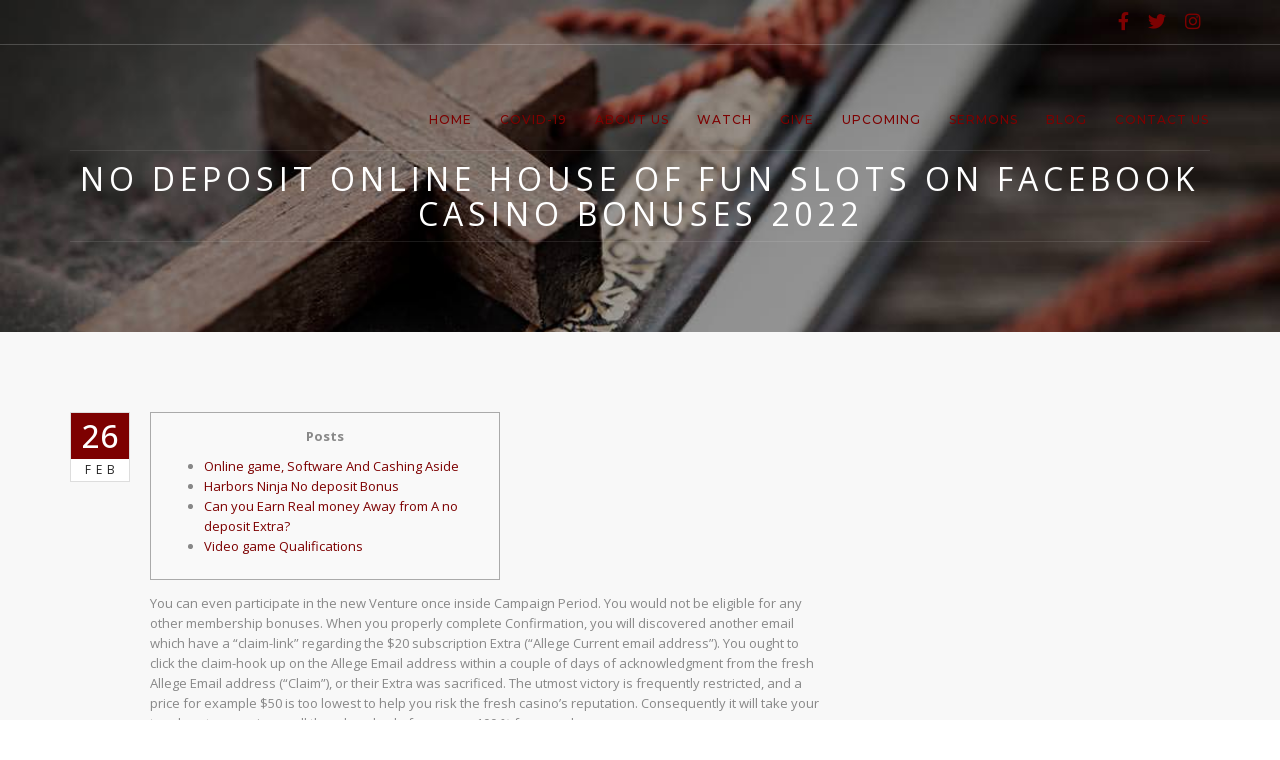

--- FILE ---
content_type: text/html; charset=UTF-8
request_url: https://bcf-ichurch.org/no-deposit-online-house-of-fun-slots-on-facebook-casino-bonuses-2022/
body_size: 20095
content:
<!DOCTYPE html>
<html lang="en" class="no-js no-svg">
<head>
<meta charset="UTF-8">
<meta name="viewport" content="width=device-width, initial-scale=1">
<link rel="profile" href="http://gmpg.org/xfn/11">

<meta name='robots' content='index, follow, max-image-preview:large, max-snippet:-1, max-video-preview:-1' />

	<!-- This site is optimized with the Yoast SEO plugin v20.1 - https://yoast.com/wordpress/plugins/seo/ -->
	<title>No deposit Online house of fun slots on facebook casino Bonuses 2022 - Bronx Christian Fellowship</title>
	<link rel="canonical" href="https://bcf-ichurch.org/no-deposit-online-house-of-fun-slots-on-facebook-casino-bonuses-2022/" />
	<meta property="og:locale" content="en_US" />
	<meta property="og:type" content="article" />
	<meta property="og:title" content="No deposit Online house of fun slots on facebook casino Bonuses 2022 - Bronx Christian Fellowship" />
	<meta property="og:description" content="Posts Online game, Software And Cashing Aside Harbors Ninja No deposit Bonus Can you Earn Real money Away from A no deposit Extra? Video game Qualifications You can even participate&hellip;" />
	<meta property="og:url" content="https://bcf-ichurch.org/no-deposit-online-house-of-fun-slots-on-facebook-casino-bonuses-2022/" />
	<meta property="og:site_name" content="Bronx Christian Fellowship" />
	<meta property="article:published_time" content="2022-02-26T19:10:15+00:00" />
	<meta property="article:modified_time" content="2022-08-31T16:10:23+00:00" />
	<meta property="og:image" content="https://www.mateseo.com/wp-content/uploads/2018/05/roulette-play-online.jpg" />
	<meta name="author" content="bcfcomms" />
	<meta name="twitter:card" content="summary_large_image" />
	<meta name="twitter:label1" content="Written by" />
	<meta name="twitter:data1" content="bcfcomms" />
	<meta name="twitter:label2" content="Est. reading time" />
	<meta name="twitter:data2" content="5 minutes" />
	<script type="application/ld+json" class="yoast-schema-graph">{"@context":"https://schema.org","@graph":[{"@type":"WebPage","@id":"https://bcf-ichurch.org/no-deposit-online-house-of-fun-slots-on-facebook-casino-bonuses-2022/","url":"https://bcf-ichurch.org/no-deposit-online-house-of-fun-slots-on-facebook-casino-bonuses-2022/","name":"No deposit Online house of fun slots on facebook casino Bonuses 2022 - Bronx Christian Fellowship","isPartOf":{"@id":"https://bcf-ichurch.org/#website"},"primaryImageOfPage":{"@id":"https://bcf-ichurch.org/no-deposit-online-house-of-fun-slots-on-facebook-casino-bonuses-2022/#primaryimage"},"image":{"@id":"https://bcf-ichurch.org/no-deposit-online-house-of-fun-slots-on-facebook-casino-bonuses-2022/#primaryimage"},"thumbnailUrl":"https://www.mateseo.com/wp-content/uploads/2018/05/roulette-play-online.jpg","datePublished":"2022-02-26T19:10:15+00:00","dateModified":"2022-08-31T16:10:23+00:00","author":{"@id":"https://bcf-ichurch.org/#/schema/person/3944dc28888c80a7ce72cbb2c405dbe1"},"breadcrumb":{"@id":"https://bcf-ichurch.org/no-deposit-online-house-of-fun-slots-on-facebook-casino-bonuses-2022/#breadcrumb"},"inLanguage":"en","potentialAction":[{"@type":"ReadAction","target":["https://bcf-ichurch.org/no-deposit-online-house-of-fun-slots-on-facebook-casino-bonuses-2022/"]}]},{"@type":"ImageObject","inLanguage":"en","@id":"https://bcf-ichurch.org/no-deposit-online-house-of-fun-slots-on-facebook-casino-bonuses-2022/#primaryimage","url":"https://www.mateseo.com/wp-content/uploads/2018/05/roulette-play-online.jpg","contentUrl":"https://www.mateseo.com/wp-content/uploads/2018/05/roulette-play-online.jpg"},{"@type":"BreadcrumbList","@id":"https://bcf-ichurch.org/no-deposit-online-house-of-fun-slots-on-facebook-casino-bonuses-2022/#breadcrumb","itemListElement":[{"@type":"ListItem","position":1,"name":"Home","item":"https://bcf-ichurch.org/"},{"@type":"ListItem","position":2,"name":"News","item":"https://bcf-ichurch.org/news/"},{"@type":"ListItem","position":3,"name":"No deposit Online house of fun slots on facebook casino Bonuses 2022"}]},{"@type":"WebSite","@id":"https://bcf-ichurch.org/#website","url":"https://bcf-ichurch.org/","name":"Bronx Christian Fellowship","description":"A CHURCH WITHOUT WALLS.","potentialAction":[{"@type":"SearchAction","target":{"@type":"EntryPoint","urlTemplate":"https://bcf-ichurch.org/?s={search_term_string}"},"query-input":"required name=search_term_string"}],"inLanguage":"en"},{"@type":"Person","@id":"https://bcf-ichurch.org/#/schema/person/3944dc28888c80a7ce72cbb2c405dbe1","name":"bcfcomms","image":{"@type":"ImageObject","inLanguage":"en","@id":"https://bcf-ichurch.org/#/schema/person/image/","url":"https://secure.gravatar.com/avatar/23024d393959d247e49c03e0d4912c5f?s=96&d=mm&r=g","contentUrl":"https://secure.gravatar.com/avatar/23024d393959d247e49c03e0d4912c5f?s=96&d=mm&r=g","caption":"bcfcomms"},"url":"https://bcf-ichurch.org/author/bcfcomms/"}]}</script>
	<!-- / Yoast SEO plugin. -->


<link rel='dns-prefetch' href='//maps.googleapis.com' />
<link rel='dns-prefetch' href='//use.fontawesome.com' />
<link rel='dns-prefetch' href='//fonts.googleapis.com' />
<link rel='dns-prefetch' href='//maxcdn.bootstrapcdn.com' />
<link rel="alternate" type="application/rss+xml" title="Bronx Christian Fellowship &raquo; Feed" href="https://bcf-ichurch.org/feed/" />
<link rel="alternate" type="application/rss+xml" title="Bronx Christian Fellowship &raquo; Comments Feed" href="https://bcf-ichurch.org/comments/feed/" />
<link rel="alternate" type="text/calendar" title="Bronx Christian Fellowship &raquo; iCal Feed" href="https://bcf-ichurch.org/events/?ical=1" />
<link rel="alternate" type="application/rss+xml" title="Bronx Christian Fellowship &raquo; No deposit Online house of fun slots on facebook casino Bonuses 2022 Comments Feed" href="https://bcf-ichurch.org/no-deposit-online-house-of-fun-slots-on-facebook-casino-bonuses-2022/feed/" />
		<!-- This site uses the Google Analytics by MonsterInsights plugin v8.12.1 - Using Analytics tracking - https://www.monsterinsights.com/ -->
							<script
				src="//www.googletagmanager.com/gtag/js?id=G-JTQQYNE5VR"  data-cfasync="false" data-wpfc-render="false" type="text/javascript" async></script>
			<script data-cfasync="false" data-wpfc-render="false" type="text/javascript">
				var mi_version = '8.12.1';
				var mi_track_user = true;
				var mi_no_track_reason = '';
				
								var disableStrs = [
										'ga-disable-G-JTQQYNE5VR',
															'ga-disable-UA-214729080-1',
									];

				/* Function to detect opted out users */
				function __gtagTrackerIsOptedOut() {
					for (var index = 0; index < disableStrs.length; index++) {
						if (document.cookie.indexOf(disableStrs[index] + '=true') > -1) {
							return true;
						}
					}

					return false;
				}

				/* Disable tracking if the opt-out cookie exists. */
				if (__gtagTrackerIsOptedOut()) {
					for (var index = 0; index < disableStrs.length; index++) {
						window[disableStrs[index]] = true;
					}
				}

				/* Opt-out function */
				function __gtagTrackerOptout() {
					for (var index = 0; index < disableStrs.length; index++) {
						document.cookie = disableStrs[index] + '=true; expires=Thu, 31 Dec 2099 23:59:59 UTC; path=/';
						window[disableStrs[index]] = true;
					}
				}

				if ('undefined' === typeof gaOptout) {
					function gaOptout() {
						__gtagTrackerOptout();
					}
				}
								window.dataLayer = window.dataLayer || [];

				window.MonsterInsightsDualTracker = {
					helpers: {},
					trackers: {},
				};
				if (mi_track_user) {
					function __gtagDataLayer() {
						dataLayer.push(arguments);
					}

					function __gtagTracker(type, name, parameters) {
						if (!parameters) {
							parameters = {};
						}

						if (parameters.send_to) {
							__gtagDataLayer.apply(null, arguments);
							return;
						}

						if (type === 'event') {
														parameters.send_to = monsterinsights_frontend.v4_id;
							var hookName = name;
							if (typeof parameters['event_category'] !== 'undefined') {
								hookName = parameters['event_category'] + ':' + name;
							}

							if (typeof MonsterInsightsDualTracker.trackers[hookName] !== 'undefined') {
								MonsterInsightsDualTracker.trackers[hookName](parameters);
							} else {
								__gtagDataLayer('event', name, parameters);
							}
							
														parameters.send_to = monsterinsights_frontend.ua;
							__gtagDataLayer(type, name, parameters);
													} else {
							__gtagDataLayer.apply(null, arguments);
						}
					}

					__gtagTracker('js', new Date());
					__gtagTracker('set', {
						'developer_id.dZGIzZG': true,
											});
										__gtagTracker('config', 'G-JTQQYNE5VR', {"forceSSL":"true","link_attribution":"true"} );
															__gtagTracker('config', 'UA-214729080-1', {"forceSSL":"true","link_attribution":"true"} );
										window.gtag = __gtagTracker;										(function () {
						/* https://developers.google.com/analytics/devguides/collection/analyticsjs/ */
						/* ga and __gaTracker compatibility shim. */
						var noopfn = function () {
							return null;
						};
						var newtracker = function () {
							return new Tracker();
						};
						var Tracker = function () {
							return null;
						};
						var p = Tracker.prototype;
						p.get = noopfn;
						p.set = noopfn;
						p.send = function () {
							var args = Array.prototype.slice.call(arguments);
							args.unshift('send');
							__gaTracker.apply(null, args);
						};
						var __gaTracker = function () {
							var len = arguments.length;
							if (len === 0) {
								return;
							}
							var f = arguments[len - 1];
							if (typeof f !== 'object' || f === null || typeof f.hitCallback !== 'function') {
								if ('send' === arguments[0]) {
									var hitConverted, hitObject = false, action;
									if ('event' === arguments[1]) {
										if ('undefined' !== typeof arguments[3]) {
											hitObject = {
												'eventAction': arguments[3],
												'eventCategory': arguments[2],
												'eventLabel': arguments[4],
												'value': arguments[5] ? arguments[5] : 1,
											}
										}
									}
									if ('pageview' === arguments[1]) {
										if ('undefined' !== typeof arguments[2]) {
											hitObject = {
												'eventAction': 'page_view',
												'page_path': arguments[2],
											}
										}
									}
									if (typeof arguments[2] === 'object') {
										hitObject = arguments[2];
									}
									if (typeof arguments[5] === 'object') {
										Object.assign(hitObject, arguments[5]);
									}
									if ('undefined' !== typeof arguments[1].hitType) {
										hitObject = arguments[1];
										if ('pageview' === hitObject.hitType) {
											hitObject.eventAction = 'page_view';
										}
									}
									if (hitObject) {
										action = 'timing' === arguments[1].hitType ? 'timing_complete' : hitObject.eventAction;
										hitConverted = mapArgs(hitObject);
										__gtagTracker('event', action, hitConverted);
									}
								}
								return;
							}

							function mapArgs(args) {
								var arg, hit = {};
								var gaMap = {
									'eventCategory': 'event_category',
									'eventAction': 'event_action',
									'eventLabel': 'event_label',
									'eventValue': 'event_value',
									'nonInteraction': 'non_interaction',
									'timingCategory': 'event_category',
									'timingVar': 'name',
									'timingValue': 'value',
									'timingLabel': 'event_label',
									'page': 'page_path',
									'location': 'page_location',
									'title': 'page_title',
								};
								for (arg in args) {
																		if (!(!args.hasOwnProperty(arg) || !gaMap.hasOwnProperty(arg))) {
										hit[gaMap[arg]] = args[arg];
									} else {
										hit[arg] = args[arg];
									}
								}
								return hit;
							}

							try {
								f.hitCallback();
							} catch (ex) {
							}
						};
						__gaTracker.create = newtracker;
						__gaTracker.getByName = newtracker;
						__gaTracker.getAll = function () {
							return [];
						};
						__gaTracker.remove = noopfn;
						__gaTracker.loaded = true;
						window['__gaTracker'] = __gaTracker;
					})();
									} else {
										console.log("");
					(function () {
						function __gtagTracker() {
							return null;
						}

						window['__gtagTracker'] = __gtagTracker;
						window['gtag'] = __gtagTracker;
					})();
									}
			</script>
				<!-- / Google Analytics by MonsterInsights -->
		<script type="text/javascript">
window._wpemojiSettings = {"baseUrl":"https:\/\/s.w.org\/images\/core\/emoji\/14.0.0\/72x72\/","ext":".png","svgUrl":"https:\/\/s.w.org\/images\/core\/emoji\/14.0.0\/svg\/","svgExt":".svg","source":{"concatemoji":"https:\/\/bcf-ichurch.org\/wp-includes\/js\/wp-emoji-release.min.js?ver=6.2.8"}};
/*! This file is auto-generated */
!function(e,a,t){var n,r,o,i=a.createElement("canvas"),p=i.getContext&&i.getContext("2d");function s(e,t){p.clearRect(0,0,i.width,i.height),p.fillText(e,0,0);e=i.toDataURL();return p.clearRect(0,0,i.width,i.height),p.fillText(t,0,0),e===i.toDataURL()}function c(e){var t=a.createElement("script");t.src=e,t.defer=t.type="text/javascript",a.getElementsByTagName("head")[0].appendChild(t)}for(o=Array("flag","emoji"),t.supports={everything:!0,everythingExceptFlag:!0},r=0;r<o.length;r++)t.supports[o[r]]=function(e){if(p&&p.fillText)switch(p.textBaseline="top",p.font="600 32px Arial",e){case"flag":return s("\ud83c\udff3\ufe0f\u200d\u26a7\ufe0f","\ud83c\udff3\ufe0f\u200b\u26a7\ufe0f")?!1:!s("\ud83c\uddfa\ud83c\uddf3","\ud83c\uddfa\u200b\ud83c\uddf3")&&!s("\ud83c\udff4\udb40\udc67\udb40\udc62\udb40\udc65\udb40\udc6e\udb40\udc67\udb40\udc7f","\ud83c\udff4\u200b\udb40\udc67\u200b\udb40\udc62\u200b\udb40\udc65\u200b\udb40\udc6e\u200b\udb40\udc67\u200b\udb40\udc7f");case"emoji":return!s("\ud83e\udef1\ud83c\udffb\u200d\ud83e\udef2\ud83c\udfff","\ud83e\udef1\ud83c\udffb\u200b\ud83e\udef2\ud83c\udfff")}return!1}(o[r]),t.supports.everything=t.supports.everything&&t.supports[o[r]],"flag"!==o[r]&&(t.supports.everythingExceptFlag=t.supports.everythingExceptFlag&&t.supports[o[r]]);t.supports.everythingExceptFlag=t.supports.everythingExceptFlag&&!t.supports.flag,t.DOMReady=!1,t.readyCallback=function(){t.DOMReady=!0},t.supports.everything||(n=function(){t.readyCallback()},a.addEventListener?(a.addEventListener("DOMContentLoaded",n,!1),e.addEventListener("load",n,!1)):(e.attachEvent("onload",n),a.attachEvent("onreadystatechange",function(){"complete"===a.readyState&&t.readyCallback()})),(e=t.source||{}).concatemoji?c(e.concatemoji):e.wpemoji&&e.twemoji&&(c(e.twemoji),c(e.wpemoji)))}(window,document,window._wpemojiSettings);
</script>
<style type="text/css">
img.wp-smiley,
img.emoji {
	display: inline !important;
	border: none !important;
	box-shadow: none !important;
	height: 1em !important;
	width: 1em !important;
	margin: 0 0.07em !important;
	vertical-align: -0.1em !important;
	background: none !important;
	padding: 0 !important;
}
</style>
	<link rel='stylesheet' id='twb-open-sans-css' href='https://fonts.googleapis.com/css?family=Open+Sans%3A300%2C400%2C500%2C600%2C700%2C800&#038;display=swap&#038;ver=6.2.8' type='text/css' media='all' />
<link rel='stylesheet' id='twb-global-css' href='https://bcf-ichurch.org/wp-content/plugins/wd-facebook-feed/booster/assets/css/global.css?ver=1.0.0' type='text/css' media='all' />
<link rel='stylesheet' id='wp-block-library-css' href='https://bcf-ichurch.org/wp-includes/css/dist/block-library/style.min.css?ver=6.2.8' type='text/css' media='all' />
<link rel='stylesheet' id='classic-theme-styles-css' href='https://bcf-ichurch.org/wp-includes/css/classic-themes.min.css?ver=6.2.8' type='text/css' media='all' />
<style id='global-styles-inline-css' type='text/css'>
body{--wp--preset--color--black: #000000;--wp--preset--color--cyan-bluish-gray: #abb8c3;--wp--preset--color--white: #ffffff;--wp--preset--color--pale-pink: #f78da7;--wp--preset--color--vivid-red: #cf2e2e;--wp--preset--color--luminous-vivid-orange: #ff6900;--wp--preset--color--luminous-vivid-amber: #fcb900;--wp--preset--color--light-green-cyan: #7bdcb5;--wp--preset--color--vivid-green-cyan: #00d084;--wp--preset--color--pale-cyan-blue: #8ed1fc;--wp--preset--color--vivid-cyan-blue: #0693e3;--wp--preset--color--vivid-purple: #9b51e0;--wp--preset--gradient--vivid-cyan-blue-to-vivid-purple: linear-gradient(135deg,rgba(6,147,227,1) 0%,rgb(155,81,224) 100%);--wp--preset--gradient--light-green-cyan-to-vivid-green-cyan: linear-gradient(135deg,rgb(122,220,180) 0%,rgb(0,208,130) 100%);--wp--preset--gradient--luminous-vivid-amber-to-luminous-vivid-orange: linear-gradient(135deg,rgba(252,185,0,1) 0%,rgba(255,105,0,1) 100%);--wp--preset--gradient--luminous-vivid-orange-to-vivid-red: linear-gradient(135deg,rgba(255,105,0,1) 0%,rgb(207,46,46) 100%);--wp--preset--gradient--very-light-gray-to-cyan-bluish-gray: linear-gradient(135deg,rgb(238,238,238) 0%,rgb(169,184,195) 100%);--wp--preset--gradient--cool-to-warm-spectrum: linear-gradient(135deg,rgb(74,234,220) 0%,rgb(151,120,209) 20%,rgb(207,42,186) 40%,rgb(238,44,130) 60%,rgb(251,105,98) 80%,rgb(254,248,76) 100%);--wp--preset--gradient--blush-light-purple: linear-gradient(135deg,rgb(255,206,236) 0%,rgb(152,150,240) 100%);--wp--preset--gradient--blush-bordeaux: linear-gradient(135deg,rgb(254,205,165) 0%,rgb(254,45,45) 50%,rgb(107,0,62) 100%);--wp--preset--gradient--luminous-dusk: linear-gradient(135deg,rgb(255,203,112) 0%,rgb(199,81,192) 50%,rgb(65,88,208) 100%);--wp--preset--gradient--pale-ocean: linear-gradient(135deg,rgb(255,245,203) 0%,rgb(182,227,212) 50%,rgb(51,167,181) 100%);--wp--preset--gradient--electric-grass: linear-gradient(135deg,rgb(202,248,128) 0%,rgb(113,206,126) 100%);--wp--preset--gradient--midnight: linear-gradient(135deg,rgb(2,3,129) 0%,rgb(40,116,252) 100%);--wp--preset--duotone--dark-grayscale: url('#wp-duotone-dark-grayscale');--wp--preset--duotone--grayscale: url('#wp-duotone-grayscale');--wp--preset--duotone--purple-yellow: url('#wp-duotone-purple-yellow');--wp--preset--duotone--blue-red: url('#wp-duotone-blue-red');--wp--preset--duotone--midnight: url('#wp-duotone-midnight');--wp--preset--duotone--magenta-yellow: url('#wp-duotone-magenta-yellow');--wp--preset--duotone--purple-green: url('#wp-duotone-purple-green');--wp--preset--duotone--blue-orange: url('#wp-duotone-blue-orange');--wp--preset--font-size--small: 13px;--wp--preset--font-size--medium: 20px;--wp--preset--font-size--large: 36px;--wp--preset--font-size--x-large: 42px;--wp--preset--spacing--20: 0.44rem;--wp--preset--spacing--30: 0.67rem;--wp--preset--spacing--40: 1rem;--wp--preset--spacing--50: 1.5rem;--wp--preset--spacing--60: 2.25rem;--wp--preset--spacing--70: 3.38rem;--wp--preset--spacing--80: 5.06rem;--wp--preset--shadow--natural: 6px 6px 9px rgba(0, 0, 0, 0.2);--wp--preset--shadow--deep: 12px 12px 50px rgba(0, 0, 0, 0.4);--wp--preset--shadow--sharp: 6px 6px 0px rgba(0, 0, 0, 0.2);--wp--preset--shadow--outlined: 6px 6px 0px -3px rgba(255, 255, 255, 1), 6px 6px rgba(0, 0, 0, 1);--wp--preset--shadow--crisp: 6px 6px 0px rgba(0, 0, 0, 1);}:where(.is-layout-flex){gap: 0.5em;}body .is-layout-flow > .alignleft{float: left;margin-inline-start: 0;margin-inline-end: 2em;}body .is-layout-flow > .alignright{float: right;margin-inline-start: 2em;margin-inline-end: 0;}body .is-layout-flow > .aligncenter{margin-left: auto !important;margin-right: auto !important;}body .is-layout-constrained > .alignleft{float: left;margin-inline-start: 0;margin-inline-end: 2em;}body .is-layout-constrained > .alignright{float: right;margin-inline-start: 2em;margin-inline-end: 0;}body .is-layout-constrained > .aligncenter{margin-left: auto !important;margin-right: auto !important;}body .is-layout-constrained > :where(:not(.alignleft):not(.alignright):not(.alignfull)){max-width: var(--wp--style--global--content-size);margin-left: auto !important;margin-right: auto !important;}body .is-layout-constrained > .alignwide{max-width: var(--wp--style--global--wide-size);}body .is-layout-flex{display: flex;}body .is-layout-flex{flex-wrap: wrap;align-items: center;}body .is-layout-flex > *{margin: 0;}:where(.wp-block-columns.is-layout-flex){gap: 2em;}.has-black-color{color: var(--wp--preset--color--black) !important;}.has-cyan-bluish-gray-color{color: var(--wp--preset--color--cyan-bluish-gray) !important;}.has-white-color{color: var(--wp--preset--color--white) !important;}.has-pale-pink-color{color: var(--wp--preset--color--pale-pink) !important;}.has-vivid-red-color{color: var(--wp--preset--color--vivid-red) !important;}.has-luminous-vivid-orange-color{color: var(--wp--preset--color--luminous-vivid-orange) !important;}.has-luminous-vivid-amber-color{color: var(--wp--preset--color--luminous-vivid-amber) !important;}.has-light-green-cyan-color{color: var(--wp--preset--color--light-green-cyan) !important;}.has-vivid-green-cyan-color{color: var(--wp--preset--color--vivid-green-cyan) !important;}.has-pale-cyan-blue-color{color: var(--wp--preset--color--pale-cyan-blue) !important;}.has-vivid-cyan-blue-color{color: var(--wp--preset--color--vivid-cyan-blue) !important;}.has-vivid-purple-color{color: var(--wp--preset--color--vivid-purple) !important;}.has-black-background-color{background-color: var(--wp--preset--color--black) !important;}.has-cyan-bluish-gray-background-color{background-color: var(--wp--preset--color--cyan-bluish-gray) !important;}.has-white-background-color{background-color: var(--wp--preset--color--white) !important;}.has-pale-pink-background-color{background-color: var(--wp--preset--color--pale-pink) !important;}.has-vivid-red-background-color{background-color: var(--wp--preset--color--vivid-red) !important;}.has-luminous-vivid-orange-background-color{background-color: var(--wp--preset--color--luminous-vivid-orange) !important;}.has-luminous-vivid-amber-background-color{background-color: var(--wp--preset--color--luminous-vivid-amber) !important;}.has-light-green-cyan-background-color{background-color: var(--wp--preset--color--light-green-cyan) !important;}.has-vivid-green-cyan-background-color{background-color: var(--wp--preset--color--vivid-green-cyan) !important;}.has-pale-cyan-blue-background-color{background-color: var(--wp--preset--color--pale-cyan-blue) !important;}.has-vivid-cyan-blue-background-color{background-color: var(--wp--preset--color--vivid-cyan-blue) !important;}.has-vivid-purple-background-color{background-color: var(--wp--preset--color--vivid-purple) !important;}.has-black-border-color{border-color: var(--wp--preset--color--black) !important;}.has-cyan-bluish-gray-border-color{border-color: var(--wp--preset--color--cyan-bluish-gray) !important;}.has-white-border-color{border-color: var(--wp--preset--color--white) !important;}.has-pale-pink-border-color{border-color: var(--wp--preset--color--pale-pink) !important;}.has-vivid-red-border-color{border-color: var(--wp--preset--color--vivid-red) !important;}.has-luminous-vivid-orange-border-color{border-color: var(--wp--preset--color--luminous-vivid-orange) !important;}.has-luminous-vivid-amber-border-color{border-color: var(--wp--preset--color--luminous-vivid-amber) !important;}.has-light-green-cyan-border-color{border-color: var(--wp--preset--color--light-green-cyan) !important;}.has-vivid-green-cyan-border-color{border-color: var(--wp--preset--color--vivid-green-cyan) !important;}.has-pale-cyan-blue-border-color{border-color: var(--wp--preset--color--pale-cyan-blue) !important;}.has-vivid-cyan-blue-border-color{border-color: var(--wp--preset--color--vivid-cyan-blue) !important;}.has-vivid-purple-border-color{border-color: var(--wp--preset--color--vivid-purple) !important;}.has-vivid-cyan-blue-to-vivid-purple-gradient-background{background: var(--wp--preset--gradient--vivid-cyan-blue-to-vivid-purple) !important;}.has-light-green-cyan-to-vivid-green-cyan-gradient-background{background: var(--wp--preset--gradient--light-green-cyan-to-vivid-green-cyan) !important;}.has-luminous-vivid-amber-to-luminous-vivid-orange-gradient-background{background: var(--wp--preset--gradient--luminous-vivid-amber-to-luminous-vivid-orange) !important;}.has-luminous-vivid-orange-to-vivid-red-gradient-background{background: var(--wp--preset--gradient--luminous-vivid-orange-to-vivid-red) !important;}.has-very-light-gray-to-cyan-bluish-gray-gradient-background{background: var(--wp--preset--gradient--very-light-gray-to-cyan-bluish-gray) !important;}.has-cool-to-warm-spectrum-gradient-background{background: var(--wp--preset--gradient--cool-to-warm-spectrum) !important;}.has-blush-light-purple-gradient-background{background: var(--wp--preset--gradient--blush-light-purple) !important;}.has-blush-bordeaux-gradient-background{background: var(--wp--preset--gradient--blush-bordeaux) !important;}.has-luminous-dusk-gradient-background{background: var(--wp--preset--gradient--luminous-dusk) !important;}.has-pale-ocean-gradient-background{background: var(--wp--preset--gradient--pale-ocean) !important;}.has-electric-grass-gradient-background{background: var(--wp--preset--gradient--electric-grass) !important;}.has-midnight-gradient-background{background: var(--wp--preset--gradient--midnight) !important;}.has-small-font-size{font-size: var(--wp--preset--font-size--small) !important;}.has-medium-font-size{font-size: var(--wp--preset--font-size--medium) !important;}.has-large-font-size{font-size: var(--wp--preset--font-size--large) !important;}.has-x-large-font-size{font-size: var(--wp--preset--font-size--x-large) !important;}
.wp-block-navigation a:where(:not(.wp-element-button)){color: inherit;}
:where(.wp-block-columns.is-layout-flex){gap: 2em;}
.wp-block-pullquote{font-size: 1.5em;line-height: 1.6;}
</style>
<link rel='stylesheet' id='asp-pro-frontend-styling-css' href='https://bcf-ichurch.org/wp-content/plugins/advanced-sermons-pro/styling/css/asp-pro-frontend.css?ver=2.0' type='text/css' media='all' />
<link rel='stylesheet' id='asp-frontend-styling-css' href='https://bcf-ichurch.org/wp-content/plugins/advanced-sermons/styling/css/asp-frontend.css?ver=2.9.1' type='text/css' media='all' />
<link rel='stylesheet' id='asp-font-awesome-free-css' href='//use.fontawesome.com/releases/v5.14.0/css/all.css?ver=5.14.0' type='text/css' media='all' />
<link rel='stylesheet' id='asp-media-player-css' href='https://bcf-ichurch.org/wp-content/plugins/advanced-sermons/styling/media-player/asp-media-player.css?ver=2.9.1' type='text/css' media='all' />
<link rel='stylesheet' id='contact-form-7-css' href='https://bcf-ichurch.org/wp-content/plugins/contact-form-7/includes/css/styles.css?ver=5.7.3' type='text/css' media='all' />
<link rel='stylesheet' id='ffwd_frontend-css' href='https://bcf-ichurch.org/wp-content/plugins/wd-facebook-feed/css/ffwd_frontend.css?ver=1.2.2' type='text/css' media='all' />
<link rel='stylesheet' id='ffwd_fonts-css' href='https://bcf-ichurch.org/wp-content/plugins/wd-facebook-feed/css/fonts.css?ver=1.2.2' type='text/css' media='all' />
<link rel='stylesheet' id='ffwd_mCustomScrollbar-css' href='https://bcf-ichurch.org/wp-content/plugins/wd-facebook-feed/css/jquery.mCustomScrollbar.css?ver=1.2.2' type='text/css' media='all' />
<link rel='stylesheet' id='wp-components-css' href='https://bcf-ichurch.org/wp-includes/css/dist/components/style.min.css?ver=6.2.8' type='text/css' media='all' />
<link rel='stylesheet' id='godaddy-styles-css' href='https://bcf-ichurch.org/wp-content/plugins/coblocks/includes/Dependencies/GoDaddy/Styles/build/latest.css?ver=2.0.2' type='text/css' media='all' />
<link rel='stylesheet' id='blessing-fonts-css' href='https://fonts.googleapis.com/css?family=Open+Sans%3A300%2C300italic%2C400%2C400italic%2C600%2C600italic%2C700%2C700italic%2C800%2C800italic%7CRoboto+Slab%3A100%2C300%2C400%2C700%7CMontserrat%3A400%2C700%7CMerriweather%3A400%2C700%2C900%2C400italic%2C700italic%2C900italic&#038;subset=latin%2Clatin-ext' type='text/css' media='all' />
<link rel='stylesheet' id='blessing-bootstrap-css' href='https://bcf-ichurch.org/wp-content/themes/blessing/assets/css/bootstrap.css?ver=1.0' type='text/css' media='all' />
<link rel='stylesheet' id='vc_font_awesome_5_shims-css' href='https://bcf-ichurch.org/wp-content/plugins/js_composer/assets/lib/bower/font-awesome/css/v4-shims.min.css?ver=6.6.0' type='text/css' media='all' />
<link rel='stylesheet' id='vc_font_awesome_5-css' href='https://bcf-ichurch.org/wp-content/plugins/js_composer/assets/lib/bower/font-awesome/css/all.min.css?ver=6.6.0' type='text/css' media='all' />
<link rel='stylesheet' id='blessing-font-awesome-css' href='https://bcf-ichurch.org/wp-content/themes/blessing/assets/css/font-awesome.min.css?ver=1.0' type='text/css' media='all' />
<link rel='stylesheet' id='blessing-owl-carousel-css' href='https://bcf-ichurch.org/wp-content/themes/blessing/assets/css/owl.carousel.css?ver=1.0' type='text/css' media='all' />
<link rel='stylesheet' id='blessing-animate-css' href='https://bcf-ichurch.org/wp-content/themes/blessing/assets/css/animate.min.css?ver=1.0' type='text/css' media='all' />
<link rel='stylesheet' id='blessing-magnific-css' href='https://bcf-ichurch.org/wp-content/themes/blessing/assets/css/magnific-popup.css?ver=1.0' type='text/css' media='all' />
<link rel='stylesheet' id='blessing-normalize-css' href='https://bcf-ichurch.org/wp-content/themes/blessing/assets/css/normalize.min.css?ver=1.0' type='text/css' media='all' />
<link rel='stylesheet' id='blessing-mediaelementplayer-css' href='https://bcf-ichurch.org/wp-content/themes/blessing/assets/css/mediaelementplayer.css?ver=1.0' type='text/css' media='all' />
<link rel='stylesheet' id='blessing-style-css' href='https://bcf-ichurch.org/wp-content/themes/blessing/style.css?ver=6.2.8' type='text/css' media='all' />
<style id='blessing-style-inline-css' type='text/css'>

    	::selection {
			color: #fff;
			background:  #7d0101;
		}
		::-moz-selection {
			color: #fff;
			background:  #7d0101;
		}

		/* default color: #8ec92f */
		/* Color */
		a{color: #7d0101;}
		a:hover{color:#222;}
		
		.event-list span.time:before,		
		.countdown li span,
		blockquote:before, .text-title h2,
		.hover .btn-view-details,
		.pagination li a, .woocommerce .star-rating span, .woocommerce .star-rating::before,
		.price .woocommerce-Price-amount, .site-header .info ul.info-list li i
		{color: #7d0101;}

		#mainmenu > li.current-menu-ancestor > a, #mainmenu > li > a:hover, .site-header .social a:hover,
		#mainmenu > li.current-menu-item > a, header.cbp-af-header.cbp-af-header-shrink #mainmenu > li > a:hover,
		.site-header.cbp-af-header.cbp-af-header-shrink #mainmenu > li.current-menu-item > a 
		{color: #d10404;}

		/* Background Color */
		.bg-color, .custom-carousel-2 .item-blog .date,
		.custom-col-3 i:hover, 
		.content-group-1 .date-wrap .date,
		.event-item .right-col,
		.btn-custom, a.btn-icon:hover,
		.lessons-list .media a, .button.btn.btn-line:hover,
		#page-events, #page-blog, #menu-btn.active,
		#sidebar .wp-tag-cloud li a,
		.date-box, #filters a.selected,
		.f_box, .featured-box-pic .btn-custom,
		.event-list .date .month,
		.testi-slider .flex-control-paging li a.flex-active,
		.info-box:hover, .info-box .price,
		.pagination li.active a, .pagination li.active a:hover, 
		.pagination li span.current, 
		.pagination li span.current:hover,
		.st-btn, .fc-widget-header, #back-to-top, #btn-search,
		.woocommerce #respond input#submit, .woocommerce a.button, 
		.woocommerce button.button, .woocommerce input.button, .woocommerce-cart .wc-proceed-to-checkout a.checkout-button,
		.woocommerce #respond input#submit.alt, .woocommerce a.button.alt, .woocommerce button.button.alt, .woocommerce input.button.alt
		{background-color:  #7d0101;}

		/* Border Color */
		.title-text:before,
		.title-text:after,
		.custom-col-3:hover,
		.custom-col-3 i:hover,
		.countdown-container h3,
		a.btn-icon:hover, .blog-post article:hover,
		.hover .btn-view-details,
		.custom-carousel-2 .item-blog:hover,
		.pagination li.active a, .pagination li.active a:hover, 
		.pagination li span.current, .pagination li span.current:hover, .button.btn.btn-line:hover
		{border-color:  #7d0101;}	
		
		body.royal_preloader{background-color: #212121;}

		@media only screen and (max-width: 992px) {
			#mainmenu li a, #mainmenu > li > a, .site-header .social a {
				color:#555 !important;
			}
			#mainmenu li ul li a:hover{
				color:#d10404 !important;
			}	
			#mainmenu > li.current-menu-ancestor > a, #mainmenu li a:hover, #mainmenu li li a:hover, #mainmenu li li.current-menu-item > a{
				color:#d10404 !important;
			}	
			.site-header .info, .site-header .info ul.info-list li span, 
			.site-header .info ul.info-list li strong, .site-header .info .social a{
				color:#555 !important;
			}
		}

		@media only screen and (min-width: 993px) {
			#mainmenu li li a{
				background-color: ;
				color:#fff;
			}
			#mainmenu li li a:hover, #mainmenu li li.current-menu-item > a {				
				color:#7d0101;
				background:;
			}
		}
</style>
<link rel='stylesheet' id='cff-css' href='https://bcf-ichurch.org/wp-content/plugins/custom-facebook-feed/assets/css/cff-style.min.css?ver=4.1.6' type='text/css' media='all' />
<link rel='stylesheet' id='sb-font-awesome-css' href='https://maxcdn.bootstrapcdn.com/font-awesome/4.7.0/css/font-awesome.min.css?ver=6.2.8' type='text/css' media='all' />
<link rel='stylesheet' id='font_style_js_icf7s-css' href='https://bcf-ichurch.org/wp-content/plugins/cf7-skins-innozilla/css/front_style.css?ver=6.2.8' type='text/css' media='all' />
<link rel='stylesheet' id='__EPYT__style-css' href='https://bcf-ichurch.org/wp-content/plugins/youtube-embed-plus/styles/ytprefs.min.css?ver=14.1.4.1' type='text/css' media='all' />
<style id='__EPYT__style-inline-css' type='text/css'>

                .epyt-gallery-thumb {
                        width: 33.333%;
                }
                
</style>
<link rel='stylesheet' id='kirki-styles-css' href='https://bcf-ichurch.org?action=kirki-styles&#038;ver=4.0' type='text/css' media='all' />
<script type='text/javascript' src='https://bcf-ichurch.org/wp-includes/js/jquery/jquery.min.js?ver=3.6.4' id='jquery-core-js'></script>
<script type='text/javascript' src='https://bcf-ichurch.org/wp-includes/js/jquery/jquery-migrate.min.js?ver=3.4.0' id='jquery-migrate-js'></script>
<script type='text/javascript' src='https://bcf-ichurch.org/wp-content/plugins/wd-facebook-feed/booster/assets/js/circle-progress.js?ver=1.2.2' id='twb-circle-js'></script>
<script type='text/javascript' id='twb-global-js-extra'>
/* <![CDATA[ */
var twb = {"nonce":"dffeb8c0e3","ajax_url":"https:\/\/bcf-ichurch.org\/wp-admin\/admin-ajax.php","plugin_url":"https:\/\/bcf-ichurch.org\/wp-content\/plugins\/wd-facebook-feed\/booster","href":"https:\/\/bcf-ichurch.org\/wp-admin\/admin.php?page=twb_facebook-feed"};
var twb = {"nonce":"dffeb8c0e3","ajax_url":"https:\/\/bcf-ichurch.org\/wp-admin\/admin-ajax.php","plugin_url":"https:\/\/bcf-ichurch.org\/wp-content\/plugins\/wd-facebook-feed\/booster","href":"https:\/\/bcf-ichurch.org\/wp-admin\/admin.php?page=twb_facebook-feed"};
/* ]]> */
</script>
<script type='text/javascript' src='https://bcf-ichurch.org/wp-content/plugins/wd-facebook-feed/booster/assets/js/global.js?ver=1.0.0' id='twb-global-js'></script>
<script type='text/javascript' src='https://bcf-ichurch.org/wp-content/plugins/google-analytics-for-wordpress/assets/js/frontend-gtag.min.js?ver=8.12.1' id='monsterinsights-frontend-script-js'></script>
<script data-cfasync="false" data-wpfc-render="false" type="text/javascript" id='monsterinsights-frontend-script-js-extra'>/* <![CDATA[ */
var monsterinsights_frontend = {"js_events_tracking":"true","download_extensions":"doc,pdf,ppt,zip,xls,docx,pptx,xlsx","inbound_paths":"[{\"path\":\"\\\/go\\\/\",\"label\":\"affiliate\"},{\"path\":\"\\\/recommend\\\/\",\"label\":\"affiliate\"}]","home_url":"https:\/\/bcf-ichurch.org","hash_tracking":"false","ua":"UA-214729080-1","v4_id":"G-JTQQYNE5VR"};/* ]]> */
</script>
<script type='text/javascript' id='ffwd_cache-js-extra'>
/* <![CDATA[ */
var ffwd_cache = {"ajax_url":"https:\/\/bcf-ichurch.org\/wp-admin\/admin-ajax.php","update_data":"[]","need_update":"false"};
/* ]]> */
</script>
<script type='text/javascript' src='https://bcf-ichurch.org/wp-content/plugins/wd-facebook-feed/js/ffwd_cache.js?ver=1.2.2' id='ffwd_cache-js'></script>
<script type='text/javascript' id='ffwd_frontend-js-extra'>
/* <![CDATA[ */
var ffwd_frontend_text = {"comment_reply":"Reply","view":"View","more_comments":"more comments","year":"year","years":"years","hour":"hour","hours":"hours","months":"months","month":"month","weeks":"weeks","week":"week","days":"days","day":"day","minutes":"minutes","minute":"minute","seconds":"seconds","second":"second","ago":"ago","ajax_url":"https:\/\/bcf-ichurch.org\/wp-admin\/admin-ajax.php","and":"and","others":"others"};
/* ]]> */
</script>
<script type='text/javascript' src='https://bcf-ichurch.org/wp-content/plugins/wd-facebook-feed/js/ffwd_frontend.js?ver=1.2.2' id='ffwd_frontend-js'></script>
<script type='text/javascript' src='https://bcf-ichurch.org/wp-content/plugins/wd-facebook-feed/js/jquery.mobile.js?ver=1.2.2' id='ffwd_jquery_mobile-js'></script>
<script type='text/javascript' src='https://bcf-ichurch.org/wp-content/plugins/wd-facebook-feed/js/jquery.mCustomScrollbar.concat.min.js?ver=1.2.2' id='ffwd_mCustomScrollbar-js'></script>
<script type='text/javascript' src='https://bcf-ichurch.org/wp-content/plugins/wd-facebook-feed/js/jquery.fullscreen-0.4.1.js?ver=0.4.1' id='jquery-fullscreen-js'></script>
<script type='text/javascript' id='ffwd_gallery_box-js-extra'>
/* <![CDATA[ */
var ffwd_objectL10n = {"ffwd_field_required":"field is required.","ffwd_mail_validation":"This is not a valid email address.","ffwd_search_result":"There are no images matching your search."};
/* ]]> */
</script>
<script type='text/javascript' src='https://bcf-ichurch.org/wp-content/plugins/wd-facebook-feed/js/ffwd_gallery_box.js?ver=1.2.2' id='ffwd_gallery_box-js'></script>
<script type='text/javascript' src='https://maps.googleapis.com/maps/api/js?key=AIzaSyAvpnlHRidMIU374bKM5-sx8ruc01OvDjI&#038;ver=1.0' id='blessing-mapapi-js'></script>
<script type='text/javascript' src='https://bcf-ichurch.org/wp-content/themes/blessing/assets/js/magnific-popup.js?ver=1.0' id='blessing-magnific-js'></script>
<script type='text/javascript' src='https://bcf-ichurch.org/wp-content/themes/blessing/assets/js/jquery.countdown.min.js?ver=1.0' id='blessing-countdown-js'></script>
<script type='text/javascript' id='filter_js_icf7s-js-extra'>
/* <![CDATA[ */
var icf7s_option = [""];
/* ]]> */
</script>
<script type='text/javascript' src='https://bcf-ichurch.org/wp-content/plugins/cf7-skins-innozilla/js/icf7s_configure.js?ver=6.2.8' id='filter_js_icf7s-js'></script>
<script type='text/javascript' id='__ytprefs__-js-extra'>
/* <![CDATA[ */
var _EPYT_ = {"ajaxurl":"https:\/\/bcf-ichurch.org\/wp-admin\/admin-ajax.php","security":"d45b2da54a","gallery_scrolloffset":"20","eppathtoscripts":"https:\/\/bcf-ichurch.org\/wp-content\/plugins\/youtube-embed-plus\/scripts\/","eppath":"https:\/\/bcf-ichurch.org\/wp-content\/plugins\/youtube-embed-plus\/","epresponsiveselector":"[\"iframe.__youtube_prefs__\",\"iframe[src*='youtube.com']\",\"iframe[src*='youtube-nocookie.com']\",\"iframe[data-ep-src*='youtube.com']\",\"iframe[data-ep-src*='youtube-nocookie.com']\",\"iframe[data-ep-gallerysrc*='youtube.com']\"]","epdovol":"1","version":"14.1.4.1","evselector":"iframe.__youtube_prefs__[src], iframe[src*=\"youtube.com\/embed\/\"], iframe[src*=\"youtube-nocookie.com\/embed\/\"]","ajax_compat":"","ytapi_load":"light","pause_others":"","stopMobileBuffer":"1","facade_mode":"","not_live_on_channel":"","vi_active":"","vi_js_posttypes":[]};
/* ]]> */
</script>
<script type='text/javascript' src='https://bcf-ichurch.org/wp-content/plugins/youtube-embed-plus/scripts/ytprefs.min.js?ver=14.1.4.1' id='__ytprefs__-js'></script>
<link rel="https://api.w.org/" href="https://bcf-ichurch.org/wp-json/" /><link rel="alternate" type="application/json" href="https://bcf-ichurch.org/wp-json/wp/v2/posts/1294" /><link rel="EditURI" type="application/rsd+xml" title="RSD" href="https://bcf-ichurch.org/xmlrpc.php?rsd" />
<link rel="wlwmanifest" type="application/wlwmanifest+xml" href="https://bcf-ichurch.org/wp-includes/wlwmanifest.xml" />
<meta name="generator" content="WordPress 6.2.8" />
<link rel='shortlink' href='https://bcf-ichurch.org/?p=1294' />
<link rel="alternate" type="application/json+oembed" href="https://bcf-ichurch.org/wp-json/oembed/1.0/embed?url=https%3A%2F%2Fbcf-ichurch.org%2Fno-deposit-online-house-of-fun-slots-on-facebook-casino-bonuses-2022%2F" />
<link rel="alternate" type="text/xml+oembed" href="https://bcf-ichurch.org/wp-json/oembed/1.0/embed?url=https%3A%2F%2Fbcf-ichurch.org%2Fno-deposit-online-house-of-fun-slots-on-facebook-casino-bonuses-2022%2F&#038;format=xml" />

    <style type="text/css">

    /* Accent Color */

    .sermon-title-holder {
        background-color: #a11013!important;
    }
    .sermon-wrapper .sermon-title-holder:after,.sermon-wrapper .sermon-featured-image:after {
        background-color: #a11013!important;
    }
    .sermon-wrapper .sermon-details, .asp-selected-series-details, .asp-widget-speaker-list-single .asp-list-right .asp-speaker-position {
        background-color: #a11013!important;
    }
    .sermon-wrapper .sermon-info .preached-date p {
        color: #a11013!important;
    }
    .asp-archive-container .sermon-thumbnail,.asp-archive-container .sermon-thumbnail img {
        background-color: #a11013!important;
    }

    /* Element Design Settings */

        .asp-widget-sermon-list-single, .asp-widget-series-list-single, .asp-widget-speaker-list-single {
         background-color: #f8f8f8!important;     }

    /* Sermon Sidebar */
    
    /* Thumbnail Settings */
        .sermon-archive-single .semon-thumbnail-link img {
         height: 250px!important;          max-height: 250px!important;     }
    .asp-series-box img {
         height: 200px!important;          max-height: 200px!important;     }

    </style>

        <div id="fb-root"></div>
        <script async defer src="https://connect.facebook.net/en_US/sdk.js#xfbml=1&version=v3.2"></script>

    <style type="text/css">
        .sermon-wrapper .sermon-title-holder:after,.sermon-wrapper .sermon-featured-image:after {
        opacity: 0.6;
    }
            @media (min-width: 1300px) {
        .sermon-container_inner, .sermon-title-holder .sermon-title {
            max-width: 1200px!important;
            margin: auto;
        }
    }
        .sermon-title-holder,.sermon-featured-image {
        display: none!important;
    }
    
    /* Disable Sermon Image */

    
    /* Single Sermon no sidebar */

        .asp-column1 {
        width: 100%;
        display: block;
        vertical-align: text-top;
    }
    .asp-column2 {
        display: none;
    }
    @media (min-width: 1400px) {
        .asp-column1 {
            padding-left: 25px;
            padding-right: 25px!important;
            width: auto!important;
        }
    }
    @media (min-width: 1200px) and (max-width: 1400px) {
        .asp-column1 {
            padding-left: 25px;
            padding-right: 25px!important;
            width: auto!important;
        }
    }
    @media (min-width: 1100px) and (max-width: 1200px) {
        .asp-column1 {
            padding-left: 25px;
            padding-right: 25px!important;
            width: auto!important;
        }
    }

    
    /* Related Sermons */

    
    /* Title Padding */

           .sermon-wrapper .sermon-title-holder .sermon-title {
           padding: 10px 0px!important;
           z-index: 1;
           position: relative;
       }
     
    /* Title Design Settings */

        .sermon-wrapper .sermon-title-holder .sermon-title h1 {
                                    }
    @media (max-width: 780px) {
        .sermon-wrapper .sermon-title-holder .sermon-title h1 {
            font-size: 1.5em !important;
            line-height: 1.5em !important;
        }
    }
        .sermon-wrapper {
         background-color: #ffffff!important;     }

    /* Element Design Settings */

        .asp-archive-container .asp-series-top-holder, .asp-archive-container .asp-speaker-top-holder, .sermon-filter-error p, .asp-sermon-archive-single-list {
         background-color: #f8f8f8!important;     }

    /* Archive Sermon Title Styling */

        .sermon-archive-single .sermon-title h2 a, .asp-sermon-archive-single-list .asp-sermon-title-list h2 a, .asp-sermon-archive-single-list .asp-sermon-title-list h2, .asp-sermon-archive-single-list .asp-sermon-title-list h2 a, .asp-sermon-archive-single-list .asp-sermon-title-list h2 {
                                    }

    /* Archive Sermon Details Styling */

        .asp-archive-container .sermon-speaker p, .asp-archive-container .sermon-topic p, .asp-archive-container .sermon-book p, .asp-archive-container .service-type p, .asp-archive-container .preached-date p, .asp-archive-container .sermon-series p, .asp-series-container .sermon-speaker p, .asp-series-container .sermon-topic p, .asp-series-container .sermon-book p, .asp-series-container .service-type p, .asp-series-container .preached-date p, .asp-series-container .sermon-series p, .asp-related-sermons-holder .sermon-related-single .sermon-series p, .asp-related-sermons-holder .sermon-related-single .sermon-series, .asp-related-sermons-holder .sermon-related-single .preached-date p,
    .asp-sermon-archive-single-list .asp-sermon-archive-top-list .asp-sermon-date-list p,
    .asp-sermon-archive-single-list .asp-sermon-speaker-list p,
    .asp-sermon-archive-single-list .asp-sermon-archive-bottom-list .asp-sermon-topic-list p,
    .asp-sermon-archive-single-list .asp-sermon-archive-top-list .asp-sermon-series-list p {
                                    }
    .asp-archive-container .sermon-speaker a, .asp-archive-container .sermon-topic a, .asp-archive-container .sermon-book a, .asp-archive-container .service-type a, .asp-archive-container .preached-date a, .asp-archive-container .sermon-series a, .asp-series-container .sermon-speaker a, .asp-series-container .sermon-topic a, .asp-series-container .sermon-book a, .asp-series-container .service-type a, .asp-series-container .preached-date a, .asp-series-container .sermon-series a, .asp-related-sermons-holder .sermon-related-single .sermon-series a, .asp-related-sermons-holder .sermon-related-single .preached-date a, .sermon-archive-holder .sermon-archive-single .sermon-master-content a,
    .asp-sermon-archive-single-list .asp-sermon-speaker-list a,
    .asp-sermon-archive-single-list .asp-sermon-archive-bottom-list .asp-sermon-topic-list a,
    .asp-sermon-archive-single-list .asp-sermon-archive-bottom-list .asp-sermon-book-list a,
    .asp-sermon-archive-single-list .asp-sermon-archive-top-list .asp-sermon-series-list a {
            }

    /* Excerpt Styling */

        .sermon-archive-holder .sermon-archive-single .sermon-master-content p, .sermon-archive-holder .sermon-archive-single .sermon-master-content a {
                                    }

    /* Single Sermon Title Styling */

        .sermon-wrapper .sermon-info .sermon-title h2  {
                                    }

    /* Single Sermon Details Styling */

        .sermon-wrapper .sermon-info .preached-date, .sermon-wrapper .sermon-info .sermon-series, .sermon-wrapper .sermon-info .sermon-topic, .sermon-wrapper .sermon-info .sermon-book, .sermon-wrapper .sermon-info .service-type {
                                    }
    .sermon-wrapper .sermon-info .preached-date a, .sermon-wrapper .sermon-info .sermon-series a, .sermon-wrapper .sermon-info .sermon-topic a, .sermon-wrapper .sermon-info .sermon-book a, .sermon-wrapper .sermon-info .service-type a, .single-sermons .asp-sermon-archive-button, .asp-sermon-navigation .asp-previous-title,
    .asp-sermon-navigation .asp-next-title, .asp-sermon-navigation .asp-next-sermon-arrow, .asp-sermon-navigation .asp-prev-sermon-arrow, .sermon-wrapper .asp-social-share-holder a, .asp-related-sermons-holder .sermon-related-single .sermon-series a, .single-sermons .asp-bible-passage-holder a  {
            }

    /* Single Sermon Paragraph Styling */

        .sermon-container .asp-column1 .sermon-main-content p, .sermon-container .sermon-info .sermon-header-details {
                 font-size: 15px!important;                     }

    /* Single Sermon Details Styling */

        .sermon-details .details-sermon-speaker a, .sermon-details .details-sermon-speaker p, .sermon-details .sermon-soundcloud a, .sermon-details .sermon-mp4-file a, .sermon-details .sermon-pdf-file a, .sermon-details .sermon-bulletin-file a {
            }

    /* Filter Bar Styling */

        .asp-archive-filter select {
                            }
    .asp-archive-filter select:hover {
                    }
    .asp-archive-filter input[type="submit"] {
                 background-color: #a11013!important;                             }
    .asp-archive-filter input[type="submit"]:hover {
                            }
    .asp-archive-filter .sermon-field-container label {
            }

    /* Pagination Button Styling */

        .asp-sermon-pagination a {
                                                                                            }
    .asp-sermon-pagination a:hover {
                            }

    </style>


<!-- Global site tag (gtag.js) - Google Analytics -->
<script async src="https://www.googletagmanager.com/gtag/js?id=UA-198309743-1"></script>
<script>
  window.dataLayer = window.dataLayer || [];
  function gtag(){dataLayer.push(arguments);}
  gtag('js', new Date());

  gtag('config', 'UA-198309743-1');
</script>



<meta name="generator" content="Site Kit by Google 1.94.0" /><meta name="tec-api-version" content="v1"><meta name="tec-api-origin" content="https://bcf-ichurch.org"><link rel="alternate" href="https://bcf-ichurch.org/wp-json/tribe/events/v1/" /><link rel="pingback" href="https://bcf-ichurch.org/xmlrpc.php">
<meta name="generator" content="Powered by WPBakery Page Builder - drag and drop page builder for WordPress."/>
<meta name="generator" content="Powered by Slider Revolution 6.5.2 - responsive, Mobile-Friendly Slider Plugin for WordPress with comfortable drag and drop interface." />
<link rel="icon" href="https://bcf-ichurch.org/wp-content/uploads/revslider/home-21/cropped-logo-bcf-translucent-300x261-1-32x32.png" sizes="32x32" />
<link rel="icon" href="https://bcf-ichurch.org/wp-content/uploads/revslider/home-21/cropped-logo-bcf-translucent-300x261-1-192x192.png" sizes="192x192" />
<link rel="apple-touch-icon" href="https://bcf-ichurch.org/wp-content/uploads/revslider/home-21/cropped-logo-bcf-translucent-300x261-1-180x180.png" />
<meta name="msapplication-TileImage" content="https://bcf-ichurch.org/wp-content/uploads/revslider/home-21/cropped-logo-bcf-translucent-300x261-1-270x270.png" />
<script type="text/javascript">function setREVStartSize(e){
			//window.requestAnimationFrame(function() {				 
				window.RSIW = window.RSIW===undefined ? window.innerWidth : window.RSIW;	
				window.RSIH = window.RSIH===undefined ? window.innerHeight : window.RSIH;	
				try {								
					var pw = document.getElementById(e.c).parentNode.offsetWidth,
						newh;
					pw = pw===0 || isNaN(pw) ? window.RSIW : pw;
					e.tabw = e.tabw===undefined ? 0 : parseInt(e.tabw);
					e.thumbw = e.thumbw===undefined ? 0 : parseInt(e.thumbw);
					e.tabh = e.tabh===undefined ? 0 : parseInt(e.tabh);
					e.thumbh = e.thumbh===undefined ? 0 : parseInt(e.thumbh);
					e.tabhide = e.tabhide===undefined ? 0 : parseInt(e.tabhide);
					e.thumbhide = e.thumbhide===undefined ? 0 : parseInt(e.thumbhide);
					e.mh = e.mh===undefined || e.mh=="" || e.mh==="auto" ? 0 : parseInt(e.mh,0);		
					if(e.layout==="fullscreen" || e.l==="fullscreen") 						
						newh = Math.max(e.mh,window.RSIH);					
					else{					
						e.gw = Array.isArray(e.gw) ? e.gw : [e.gw];
						for (var i in e.rl) if (e.gw[i]===undefined || e.gw[i]===0) e.gw[i] = e.gw[i-1];					
						e.gh = e.el===undefined || e.el==="" || (Array.isArray(e.el) && e.el.length==0)? e.gh : e.el;
						e.gh = Array.isArray(e.gh) ? e.gh : [e.gh];
						for (var i in e.rl) if (e.gh[i]===undefined || e.gh[i]===0) e.gh[i] = e.gh[i-1];
											
						var nl = new Array(e.rl.length),
							ix = 0,						
							sl;					
						e.tabw = e.tabhide>=pw ? 0 : e.tabw;
						e.thumbw = e.thumbhide>=pw ? 0 : e.thumbw;
						e.tabh = e.tabhide>=pw ? 0 : e.tabh;
						e.thumbh = e.thumbhide>=pw ? 0 : e.thumbh;					
						for (var i in e.rl) nl[i] = e.rl[i]<window.RSIW ? 0 : e.rl[i];
						sl = nl[0];									
						for (var i in nl) if (sl>nl[i] && nl[i]>0) { sl = nl[i]; ix=i;}															
						var m = pw>(e.gw[ix]+e.tabw+e.thumbw) ? 1 : (pw-(e.tabw+e.thumbw)) / (e.gw[ix]);					
						newh =  (e.gh[ix] * m) + (e.tabh + e.thumbh);
					}				
					if(window.rs_init_css===undefined) window.rs_init_css = document.head.appendChild(document.createElement("style"));					
					document.getElementById(e.c).height = newh+"px";
					window.rs_init_css.innerHTML += "#"+e.c+"_wrapper { height: "+newh+"px }";				
				} catch(e){
					console.log("Failure at Presize of Slider:" + e)
				}					   
			//});
		  };</script>
<noscript><style> .wpb_animate_when_almost_visible { opacity: 1; }</style></noscript></head>

<body class="post-template-default single single-post postid-1294 single-format-standard tribe-no-js wpb-js-composer js-comp-ver-6.6.0 vc_responsive">
<svg xmlns="http://www.w3.org/2000/svg" viewBox="0 0 0 0" width="0" height="0" focusable="false" role="none" style="visibility: hidden; position: absolute; left: -9999px; overflow: hidden;" ><defs><filter id="wp-duotone-dark-grayscale"><feColorMatrix color-interpolation-filters="sRGB" type="matrix" values=" .299 .587 .114 0 0 .299 .587 .114 0 0 .299 .587 .114 0 0 .299 .587 .114 0 0 " /><feComponentTransfer color-interpolation-filters="sRGB" ><feFuncR type="table" tableValues="0 0.49803921568627" /><feFuncG type="table" tableValues="0 0.49803921568627" /><feFuncB type="table" tableValues="0 0.49803921568627" /><feFuncA type="table" tableValues="1 1" /></feComponentTransfer><feComposite in2="SourceGraphic" operator="in" /></filter></defs></svg><svg xmlns="http://www.w3.org/2000/svg" viewBox="0 0 0 0" width="0" height="0" focusable="false" role="none" style="visibility: hidden; position: absolute; left: -9999px; overflow: hidden;" ><defs><filter id="wp-duotone-grayscale"><feColorMatrix color-interpolation-filters="sRGB" type="matrix" values=" .299 .587 .114 0 0 .299 .587 .114 0 0 .299 .587 .114 0 0 .299 .587 .114 0 0 " /><feComponentTransfer color-interpolation-filters="sRGB" ><feFuncR type="table" tableValues="0 1" /><feFuncG type="table" tableValues="0 1" /><feFuncB type="table" tableValues="0 1" /><feFuncA type="table" tableValues="1 1" /></feComponentTransfer><feComposite in2="SourceGraphic" operator="in" /></filter></defs></svg><svg xmlns="http://www.w3.org/2000/svg" viewBox="0 0 0 0" width="0" height="0" focusable="false" role="none" style="visibility: hidden; position: absolute; left: -9999px; overflow: hidden;" ><defs><filter id="wp-duotone-purple-yellow"><feColorMatrix color-interpolation-filters="sRGB" type="matrix" values=" .299 .587 .114 0 0 .299 .587 .114 0 0 .299 .587 .114 0 0 .299 .587 .114 0 0 " /><feComponentTransfer color-interpolation-filters="sRGB" ><feFuncR type="table" tableValues="0.54901960784314 0.98823529411765" /><feFuncG type="table" tableValues="0 1" /><feFuncB type="table" tableValues="0.71764705882353 0.25490196078431" /><feFuncA type="table" tableValues="1 1" /></feComponentTransfer><feComposite in2="SourceGraphic" operator="in" /></filter></defs></svg><svg xmlns="http://www.w3.org/2000/svg" viewBox="0 0 0 0" width="0" height="0" focusable="false" role="none" style="visibility: hidden; position: absolute; left: -9999px; overflow: hidden;" ><defs><filter id="wp-duotone-blue-red"><feColorMatrix color-interpolation-filters="sRGB" type="matrix" values=" .299 .587 .114 0 0 .299 .587 .114 0 0 .299 .587 .114 0 0 .299 .587 .114 0 0 " /><feComponentTransfer color-interpolation-filters="sRGB" ><feFuncR type="table" tableValues="0 1" /><feFuncG type="table" tableValues="0 0.27843137254902" /><feFuncB type="table" tableValues="0.5921568627451 0.27843137254902" /><feFuncA type="table" tableValues="1 1" /></feComponentTransfer><feComposite in2="SourceGraphic" operator="in" /></filter></defs></svg><svg xmlns="http://www.w3.org/2000/svg" viewBox="0 0 0 0" width="0" height="0" focusable="false" role="none" style="visibility: hidden; position: absolute; left: -9999px; overflow: hidden;" ><defs><filter id="wp-duotone-midnight"><feColorMatrix color-interpolation-filters="sRGB" type="matrix" values=" .299 .587 .114 0 0 .299 .587 .114 0 0 .299 .587 .114 0 0 .299 .587 .114 0 0 " /><feComponentTransfer color-interpolation-filters="sRGB" ><feFuncR type="table" tableValues="0 0" /><feFuncG type="table" tableValues="0 0.64705882352941" /><feFuncB type="table" tableValues="0 1" /><feFuncA type="table" tableValues="1 1" /></feComponentTransfer><feComposite in2="SourceGraphic" operator="in" /></filter></defs></svg><svg xmlns="http://www.w3.org/2000/svg" viewBox="0 0 0 0" width="0" height="0" focusable="false" role="none" style="visibility: hidden; position: absolute; left: -9999px; overflow: hidden;" ><defs><filter id="wp-duotone-magenta-yellow"><feColorMatrix color-interpolation-filters="sRGB" type="matrix" values=" .299 .587 .114 0 0 .299 .587 .114 0 0 .299 .587 .114 0 0 .299 .587 .114 0 0 " /><feComponentTransfer color-interpolation-filters="sRGB" ><feFuncR type="table" tableValues="0.78039215686275 1" /><feFuncG type="table" tableValues="0 0.94901960784314" /><feFuncB type="table" tableValues="0.35294117647059 0.47058823529412" /><feFuncA type="table" tableValues="1 1" /></feComponentTransfer><feComposite in2="SourceGraphic" operator="in" /></filter></defs></svg><svg xmlns="http://www.w3.org/2000/svg" viewBox="0 0 0 0" width="0" height="0" focusable="false" role="none" style="visibility: hidden; position: absolute; left: -9999px; overflow: hidden;" ><defs><filter id="wp-duotone-purple-green"><feColorMatrix color-interpolation-filters="sRGB" type="matrix" values=" .299 .587 .114 0 0 .299 .587 .114 0 0 .299 .587 .114 0 0 .299 .587 .114 0 0 " /><feComponentTransfer color-interpolation-filters="sRGB" ><feFuncR type="table" tableValues="0.65098039215686 0.40392156862745" /><feFuncG type="table" tableValues="0 1" /><feFuncB type="table" tableValues="0.44705882352941 0.4" /><feFuncA type="table" tableValues="1 1" /></feComponentTransfer><feComposite in2="SourceGraphic" operator="in" /></filter></defs></svg><svg xmlns="http://www.w3.org/2000/svg" viewBox="0 0 0 0" width="0" height="0" focusable="false" role="none" style="visibility: hidden; position: absolute; left: -9999px; overflow: hidden;" ><defs><filter id="wp-duotone-blue-orange"><feColorMatrix color-interpolation-filters="sRGB" type="matrix" values=" .299 .587 .114 0 0 .299 .587 .114 0 0 .299 .587 .114 0 0 .299 .587 .114 0 0 " /><feComponentTransfer color-interpolation-filters="sRGB" ><feFuncR type="table" tableValues="0.098039215686275 1" /><feFuncG type="table" tableValues="0 0.66274509803922" /><feFuncB type="table" tableValues="0.84705882352941 0.41960784313725" /><feFuncA type="table" tableValues="1 1" /></feComponentTransfer><feComposite in2="SourceGraphic" operator="in" /></filter></defs></svg>    
<div id="wrapper">
            <!-- header begin -->
<header class="menu-back cbp-af-header no-header-social has-header-cta site-header de_header_2" >
            <!-- top header begin -->
        <div class="info">
            <div class="container">
                <div class="row">
                    <div class="col-md-9 col-sm-6">
                        <div class="header-contact-info">
                              
                        </div>
                    </div>    
                    <div class="col-md-3 col-sm-6">    
                                                    <!-- social icons -->
                            <div class="social">
                                                                                                  
                                    <a href="https://www.facebook.com/bcfchristian/?ref=br_rs" target="_self" ><i class="fa fa-facebook"></i></a>                            
                                                                  
                                    <a href="https://www.twitter.com/bcfchristian/" target="_self" ><i class="fa fa-twitter"></i></a>                            
                                                                  
                                    <a href="https://www.instagram.com/bcfchristian/" target="_self" ><i class="fa fa-instagram"></i></a>                            
                                 
                            </div>
                            <!-- social icons close -->
                                            </div>
                </div>
            </div>
        </div>   
        <!-- top header close -->
        <div class="main_header">
        <div class="container">
            <span id="menu-btn"></span>
            <div class="row">
                <div class="col-md-3">
                    <!-- logo begin -->
                    <div id="logo">
                        <div class="inner">
                            <a href="https://bcf-ichurch.org/">
                                                            
                                                            
                            </a>
                        </div>
                    </div>
                    <!-- logo close -->
                </div>

                <div class="col-md-9">
                                            <div class="octf__cta_button">
                                                    </div>
                    
                    <!-- mainmenu begin -->
                    <div id="mainmenu-container">
                        <ul id="mainmenu" class="menu"><li id="menu-item-606" class="menu-item menu-item-type-post_type menu-item-object-page menu-item-home menu-item-606"><a href="https://bcf-ichurch.org/">Home</a></li>
<li id="menu-item-1158" class="menu-item menu-item-type-post_type menu-item-object-page menu-item-1158"><a href="https://bcf-ichurch.org/covid-19/">Covid-19</a></li>
<li id="menu-item-613" class="menu-item menu-item-type-post_type menu-item-object-page menu-item-613"><a href="https://bcf-ichurch.org/about-us/">About Us</a></li>
<li id="menu-item-607" class="menu-item menu-item-type-post_type menu-item-object-page menu-item-607"><a href="https://bcf-ichurch.org/watch/">Watch</a></li>
<li id="menu-item-614" class="menu-item menu-item-type-post_type menu-item-object-page menu-item-614"><a href="https://bcf-ichurch.org/give/">Give</a></li>
<li id="menu-item-582" class="menu-item menu-item-type-custom menu-item-object-custom menu-item-582"><a href="https://bcf-ichurch.org/events/">Upcoming</a></li>
<li id="menu-item-598" class="menu-item menu-item-type-custom menu-item-object-custom menu-item-598"><a href="/sermons">Sermons</a></li>
<li id="menu-item-615" class="menu-item menu-item-type-post_type menu-item-object-page menu-item-615"><a href="https://bcf-ichurch.org/blog/">Blog</a></li>
<li id="menu-item-608" class="menu-item menu-item-type-post_type menu-item-object-page menu-item-has-children menu-item-608"><a href="https://bcf-ichurch.org/contact/">Contact Us</a>
<ul class="sub-menu">
	<li id="menu-item-1157" class="menu-item menu-item-type-custom menu-item-object-custom menu-item-1157"><a href="https://bcf-ichurch.org:2096/">Staff Login</a></li>
</ul>
</li>
</ul>                    </div>
                    <!-- mainmenu close -->
                </div>
            </div>
        </div>
    </div>
</header>
<!-- header close -->
    
            
            <section id="subheader" data-speed="2" data-type="background"  >
                <div class="container">
                    <div class="row">
                        <div class="col-md-12">
                                                            <h1 class="entry-title">No deposit Online house of fun slots on facebook casino Bonuses 2022</h1>
                                                                        
                        </div>
                    </div>
                </div>
            </section>
            <div class="clearfix"></div>
            
<!-- content begin -->
<div id="content">
    <div class="container">
        <div class="row">
        	        	<div class="col-md-8">
	    			                <div class="blog-read ">
	                		                    <div class="info">
	                        <div class="date-box">
	                            <div class="day">26</div>
            					<div class="month">Feb</div>
	                        </div>
	                    </div>
	                    	                    <div class="preview">	    
		                                  	
		                    	<div class="post-image">						            
				                    						        </div> 
		                    
	                        <div id="toc" style="background: #f9f9f9;border: 1px solid #aaa;display: table;margin-bottom: 1em;padding: 1em;width: 350px;">
<p class="toctitle" style="font-weight: 700;text-align: center;">Posts</p>
<ul class="toc_list">
<li><a href="#toc-0">Online game, Software And Cashing Aside</a></li>
<li><a href="#toc-1">Harbors Ninja No deposit Bonus</a></li>
<li><a href="#toc-2">Can you Earn Real money Away from A no deposit Extra?</a></li>
<li><a href="#toc-3">Video game Qualifications</a></li>
</ul>
</div>
<p>You can even participate in the new Venture once inside Campaign Period. You would not be eligible for any other membership bonuses. When you properly complete Confirmation, you will discovered another email which have a &#8220;claim-link&#8221; regarding the $20 subscription Extra (&#8220;Allege Current email address&#8221;). You ought to click the claim-hook up on the Allege Email address within a couple of days of acknowledgment from the fresh Allege Email address (&#8220;Claim&#8221;), or their Extra was sacrificed. <span id="more-1294"></span> The utmost victory is frequently restricted, and a price for example $50 is too lowest to help you risk the fresh casino’s reputation. Consequently it will take your ten days to experience all the a hundred of your own 100 % free revolves.</p>
<ul>
<li>Also, you may have five days to make use of the brand new winnings due to him or her.</li>
<li>That&#8217;s where the newest local casino provides you with a-flat number of money to try out which have, normally $/€/£5 no deposit incentive, $/€/£10 no-deposit bonus otherwise $/€/£20 no deposit incentive.</li>
<li>An enthusiastic RTP out of 95% demonstrates for each and every $1 which you choice across the a lot of time-name, you may regain $0.95.</li>
<li>If you allege 15FREELS, there is no put required therefore multiply the brand new $15 added bonus loans by the 40 minutes rollover.</li>
<li>It is unusual which you’ll be able to play 100 % free spins or live specialist potato chips to your multiple term.</li>
<li>These represent the models you are most likely observe from the our very own demanded web based casinos.</li>
</ul>
<p>In that way, we can sit a hundred% separate and supply our services a hundred% able to our very own participants. This indicates exactly how much you will want to bet in order to obvious the new totally free wagering conditions. For those who have questions, you can contact customer care. A real currency deposit added bonus are a bonus that you will get once you build a bona fide currency deposit. For example, we&#8217;re already offering a Welcomebankroll boosting bonusof around $five-hundred. For those who withdraw the new deposit always generate a bonus previous so you can fulfilling the fresh betting criteria, the benefit count would be sacrificed by you.</p>
<h2 id="toc-0">Online game, Software And Cashing Aside | house of fun slots on facebook</h2>
<p>Just like other a week incentives, you can simply allege that it on your very first deposit for that Wednesday. To allege they once more, attempt to wait for following the Wednesday. When you build in initial deposit to your a friday or Weekend, you will found a 75% Fits Added bonus. You might simply allege that it promotion after to the a saturday or Weekend for that week, before following day. For many who claim they on the Saturday, you would not be permitted to allege they on the Sunday.</p>
<h2 id="toc-1">Harbors Ninja No deposit Bonus</h2>
<p><img decoding="async" src="https://www.mateseo.com/wp-content/uploads/2018/05/roulette-play-online.jpg" alt="No deposit Online house of fun slots on facebook casino Bonuses 2022" align="right" border="1" ></p>
<p>Click the Next switch; you are taken to the <a href="https://lobstermania2.net/house-of-fun/">house of fun slots on facebook</a> website of one&#8217;s fee method. Submit every piece of information needed and then click the fresh Complete key. I found myself perhaps not happy with former chiropractic feel because they searched more interested in co-will pay than just paying attention to my concerns.</p>
<h2 id="toc-2">Can you Earn Real money Away from A no deposit Extra?</h2>
<p>Possibly casinos on the internet will give extra codes on their site but among the best metropolitan areas to locate no deposit added bonus codes is here at the NoDepositz.com. You’ll discover better no deposit bonus requirements to own 2022 right here in this post. We&#8217;re the web’s #step 1 authority to your all things internet casino. We work tirelessly to take the finest no-deposit bonuses offered at any given second.</p>
<p><img decoding="async" src="https://www.casino2020.co.uk/free/wp-content/uploads/2019/11/layout-1-mobile-steps.png" alt="No deposit Online house of fun slots on facebook casino Bonuses 2022" style="padding: 10px;" align="right" border="0"></p>
<p>But here’s the thing, they&#8217;ve got expiration times, thus don’t forget to test these records out. If you don’t invest your own incentives before the shown go out, you will only remove it. When you investigate small print of a certain no deposit bonus for the chose gambling establishment’s website, you’ll probably discover what online game you can spend which expose to your. In that way, you’ll have the ability to test each other dated and you may the fresh video game making the greatest out of the state. Naturally, you can’t claim a plus for individuals who’re maybe not authorized. The procedure is very easy &#8211; find a necessary switch, click on they, and you may submit all of the needed suggestions in order to complete the brand new membership.</p>
<p>A no deposit incentive is a kind of incentive supplied by the internet gambling enterprise. It’s constantly supplied to the fresh participants who register a merchant account having the fresh casino, which you can use to play a real income games at the website. One can use them to play the newest game from the internet casino, and you can – if you fortunate – earn some profit the method. Which ample no deposit gambling establishment incentive plays right into your hands when you are alert to the fresh criteria a casino gives you because the a customer.</p>
<h2 id="toc-3">Video game Qualifications</h2>
<p><img decoding="async" src="https://i.pinimg.com/originals/b1/1a/4e/b11a4e2a59867fe6f45bea2e35ca2d3b.png" alt="No deposit Online house of fun slots on facebook casino Bonuses 2022" border="0" align="left" ></p>
<p>When you see a gambling establishment you want, and they are willing to build a deposit, you’ll also be eligible for specific sophisticated very first deposit bonuses. Region Restrictions &#8211; Speaking of casino incentives that will be limited to help you participants within the specific countries. To experience a slot added bonus from a finite nation usually emptiness people real money wins of no-deposit incentive ports. Wagering criteria are the matter you need to risk before you can is withdraw their profits. They’re also constantly low with no deposit incentives and therefore are typically only put on the cash you earn from your own extra.</p>

	                    </div>

	                    	                    <div class="meta-info">
					    	<span class="byline"> By: <a class="url fn n" href="https://bcf-ichurch.org/author/bcfcomms/">bcfcomms</a></span><span>|</span><span class="cat-links"><a href="https://bcf-ichurch.org/category/uncategorized/" rel="category tag">Uncategorized</a></span>					    </div>
					    	                </div>
	        		<div id="blog-comment" class="">
	            		
	<nav class="navigation post-navigation" aria-label="Posts">
		<h2 class="screen-reader-text">Post navigation</h2>
		<div class="nav-links"><div class="nav-previous"><a href="https://bcf-ichurch.org/%e1%90%88-blazing-beruhmtheit-gebuhrenfrei-zum-imperial-wars-slot-deutschland-besten-geben-abzuglich-registrierung-%e1%90%88/" rel="prev"><span class="screen-reader-text">Previous Post</span><span aria-hidden="true" class="nav-subtitle">Previous</span> <span class="nav-title"><span class="nav-title-icon-wrapper"></span>ᐈ Blazing Berühmtheit Gebührenfrei Zum imperial wars slot deutschland besten geben Abzüglich Registrierung ᐈ</span></a></div><div class="nav-next"><a href="https://bcf-ichurch.org/on-the-internet-playing-and-odds-on-esports-the-open-championship-payouts-and-you-may-activities-because-of-the-rivalry/" rel="next"><span class="screen-reader-text">Next Post</span><span aria-hidden="true" class="nav-subtitle">Next</span> <span class="nav-title">On the internet Playing And Odds-on Esports the open championship payouts And you may Activities Because of the Rivalry<span class="nav-title-icon-wrapper"></span></span></a></div></div>
	</nav>	               	</div>
               	            </div>               

                            <div class="col-md-4">                    
                                    </div>
                    </div>

    </div>
</div>
<!-- content close -->

<script data-rlskip='1'>let rlCached = window.rlPageData && window.rlPageData.rlCached;
            document.cookie = 'rlCached=' + (rlCached ? '1' : '0') + '; path=/;';
        </script>	
	<!-- footer begin -->
    <footer class="site-footer">
	    	    
    	<div class="sub-footer">
    		<div class="container">
	            <div class="row">
	                <div class="col-md-6">
		                <div class="copyright">
		                	© Copyright 2021 - Bronx Christian Fellowship		                </div>
	                </div>
	                <div class="col-md-6">
	                			                    <nav>
		                        		                    </nav>
	                    	                </div>
	            </div>
	        </div>
    	</div>        
        <a id="back-to-top" href="#" class="show"></a>
    </footer>
    <!-- footer close -->

</div><!-- #wrapper -->


		<script type="text/javascript">
			window.RS_MODULES = window.RS_MODULES || {};
			window.RS_MODULES.modules = window.RS_MODULES.modules || {};
			window.RS_MODULES.defered = false;
			window.RS_MODULES.waiting = ["main","parallax","video","slideanims","actions","layeranimation","navigation","carousel","panzoom"];
			window.RS_MODULES.moduleWaiting = window.RS_MODULES.moduleWaiting || {};
			window.RS_MODULES.type = 'compiled';
		</script>
		
<style type="text/css">


    .wpcf7.icf7s-798 :hover, 
    .wpcf7.icf7s-798 :active, 
    .wpcf7.icf7s-798 :focus{
        outline: 0;
        outline: none;
        box-shadow: none;
    }
    .wpcf7.icf7s-798 {
        max-width: 100%;
        height: inherit;
        display: inline-block;
        padding: 20px;
         background-color: #eeeeee;            }
    .wpcf7.icf7s-798 p {
        padding: 0px;
    }
    .wpcf7.icf7s-798 label {
        width: 100%;
        display: inline-block;
        font-size: 25px;
        color: #850000;
                line-height: 100%;
        font-family: sans-serif;
        cursor: inherit;
        margin-bottom: 15px;
    }
    .wpcf7.icf7s-798 br {
        display: none;
    }
    .wpcf7.icf7s-798 .wpcf7-range {
        width: 100%;
        min-height: 40px;
    }

    .wpcf7.icf7s-798 label.text-area-full {
        width: 100%;
    }
    /* 1.1.3 Update */
    .wpcf7.icf7s-798 label .wpcf7-list-item-label{
        margin: 0;
    }
    .wpcf7.icf7s-798 .wpcf7-list-item.first {
        margin: 0;
    }
    .wpcf7.icf7s-798 label .wpcf7-list-item {
        margin-bottom: 0;
    }
    .wpcf7.icf7s-798 .wpcf7-list-item-label {
        display: inline-block;
        font-size: 25px;
        color: #850000;
                line-height: 100%;
        font-family: sans-serif;
        cursor: inherit;
        margin-bottom: 15px;
        font-style: initial;
    }
    .wpcf7.icf7s-798 .wpcf7-checkbox input[type=checkbox] {
        transform: scale(1.2);
        margin: 0 10px;
        position: relative;
        top: -2px;
    }
    .wpcf7.icf7s-798 .wpcf7-acceptance .wpcf7-list-item {
        margin: 0;
    }
    .wpcf7.icf7s-798 label input[type=checkbox] {
        transform: scale(1.2);
        margin-top: 0px;
        margin-right: 10px;
    }
    /* end of 1.1.3 Update */
    .wpcf7.icf7s-798 label input,
    .wpcf7.icf7s-798 label textarea,
    .wpcf7.icf7s-798 label select {
        margin-top: 10px;
        font-family: sans-serif;
        padding: 5px 10px;
    }
    .wpcf7.icf7s-798 label .wpcf7-text,
    .wpcf7.icf7s-798 label .wpcf7-textarea,
    .wpcf7.icf7s-798 label .wpcf7-number,
    .wpcf7.icf7s-798 label .wpcf7-date,
    .wpcf7.icf7s-798 label .wpcf7-select {     
        min-height: 40px;
        height: inherit;
        background-color:#fff;
        border-width: 1px;
        border-color: #444;
        border-style: solid;
        border-radius: 0px;
        color: #950000;
        width: 100%;
        font-size:20px;
        font-weight: 400;
        box-shadow: none;
    }

    .wpcf7.icf7s-798 label .wpcf7-text::placeholder,
    .wpcf7.icf7s-798 label .wpcf7-text::-webkit-input-placeholder,
    .wpcf7.icf7s-798 label .wpcf7-textarea::placeholder,
    .wpcf7.icf7s-798 label .wpcf7-textarea::-webkit-input-placeholder,
    .wpcf7.icf7s-798 label .wpcf7-number::placeholder,
    .wpcf7.icf7s-798 label .wpcf7-number::-webkit-input-placeholder,
    .wpcf7.icf7s-798 label .wpcf7-date::placeholder,
    .wpcf7.icf7s-798 label .wpcf7-date::-webkit-input-placeholder,
    .wpcf7.icf7s-798 label .wpcf7-select::placeholder,
    .wpcf7.icf7s-798 label .wpcf7-select::-webkit-input-placeholder { 
        font-size:16px;
        color: #ababab;
    }


    .wpcf7.icf7s-798 label .wpcf7-file {
        font-size: 16px;
    }
    .wpcf7.icf7s-798 label .wpcf7-checkbox,
    .wpcf7.icf7s-798 label .wpcf7-radio {
        width: 100%;
        display: inline-block;
        margin-top: 10px;
    }
    .wpcf7.icf7s-798 label .wpcf7-checkbox .wpcf7-list-item,
    .wpcf7.icf7s-798 label .wpcf7-radio .wpcf7-list-item {
        width: 40%;
        float: left;
        font-size: 16px;
        position: relative;
        margin-bottom: 10px;
        left: 30px;
        margin-right: 10%;
        height: 35px;
        display: table;
    }
    .wpcf7.icf7s-798 label .wpcf7-checkbox .wpcf7-list-item label,
    .wpcf7.icf7s-798 label .wpcf7-radio .wpcf7-list-item label {
        width: 100%;
    }
    .wpcf7.icf7s-798 label .wpcf7-checkbox .wpcf7-list-item .wpcf7-list-item-label,
    .wpcf7.icf7s-798 label .wpcf7-radio .wpcf7-list-item .wpcf7-list-item-label,
    .wpcf7.icf7s-798 label .wpcf7-checkbox .wpcf7-list-item label,
    .wpcf7.icf7s-798 label .wpcf7-radio .wpcf7-list-item label {
        vertical-align: middle;
        display: table-cell;
        float:  none;
    }

    .wpcf7.icf7s-798 label .wpcf7-checkbox .wpcf7-list-item input,
    .wpcf7.icf7s-798 label .wpcf7-radio .wpcf7-list-item input {
        position: absolute;
        left: -25px;
        top: 10px;
        margin: 0;
    }
    .wpcf7.icf7s-798 label .wpcf7-select[multiple] {
        min-height: 55px;
    }
    .wpcf7.icf7s-798 label .wpcf7-date {
        display: block;
        padding: 0.5rem 1rem;
    }
    .wpcf7.icf7s-798 label .wpcf7-number {
        max-width: 100px;
        text-align: center;
    }
    .wpcf7.icf7s-798 label .wpcf7-textarea {
        max-height: 250px;
        resize: vertical;
        height: inherit;
    }

    /* button */
    .wpcf7.icf7s-798 .icf7s-button {
        width: 100%;
        display: inline-block;
    }
    .wpcf7.icf7s-798 .icf7s-button .wpcf7-submit {
        border: 1px solid #fff;
        border-width: 1px;
        border-radius: 1px;
        border-style: solid;
        border-color: #444;
        background-color: #444;
        font-size:22px;
        color: #fff;
        width: 100%;
         margin: 0 auto; display: block;         max-width: 30%;
        min-width: 95px;
        padding: 5px 0px;
        height: 100px;
        cursor: pointer;
        height: 40px;
        font-weight: 500;
        -webkit-transition: opacity .3s ease-in-out;
        -moz-transition: opacity .3s ease-in-out;
        -ms-transition: opacity .3s ease-in-out;
        -o-transition: opacity .3s ease-in-out;
        transition: opacity .3s ease-in-out;
    }
    .wpcf7.icf7s-798 .icf7s-button .wpcf7-submit:hover {
        opacity: 0.8;
    }

    /* validation */
    .wpcf7.icf7s-798 .wpcf7-not-valid-tip {
        margin-top: 15px;
        font-size: 16px;
        color: #f00;
        display: block;
    }
    .wpcf7.icf7s-798 .wpcf7-response-output {
        font-family: sans-serif;
        border-color: #f7e700;
        color: #444;
    }


    /* range style */

    .wpcf7.icf7s-798 label input[type="range"] {
        width: 100%;
        margin: 0px;
        padding: 8px 0px;
        outline: none;
        background-color: transparent;
        -webkit-appearance: none;
        margin-top: 10px;
    }

    .wpcf7.icf7s-798 label input[type="range"]:focus {
        outline: none;
    }

    .wpcf7.icf7s-798 label input[type="range"]::-webkit-slider-runnable-track {
        width: 100%;
        height: 4px;
        background: #CCC;
        border-radius: 7px;
        cursor: pointer;
    }

    .wpcf7.icf7s-798 label input[type="range"]:focus::-webkit-slider-runnable-track {
        background:#950000;
    }

    .wpcf7.icf7s-798 label input[type="range"]::-webkit-slider-thumb {
        height: 18px;
        width: 18px;
        margin-top: -7px;
        border:1px solid #950000;
        background:#950000;
        border-radius: 50%;
        cursor: pointer;
        -webkit-appearance: none;
    }

    .wpcf7.icf7s-798 label input[type="range"]::-moz-range-thumb {
        height: 18px;
        width: 18px;
        border:1px solid #950000;
        background: #950000;
        border-radius: 50%;
        cursor: pointer;
    }

    .wpcf7.icf7s-798 label input[type="range"]::-moz-range-track {
        width: 100%;
        height: 4px;
        background: #CCC;
        border-radius: 7px;
        cursor: pointer;
    }

    .wpcf7.icf7s-798 label input[type="range"]:focus::-moz-range-track {
        background:#00AD7A;
    }

    .wpcf7.icf7s-798 label input[type="range"]::-ms-thumb {
        height: 18px;
        width: 18px;
        border:1px solid #950000;
        background: #950000;
        border-radius: 50%;
        cursor: pointer;
    }

    .wpcf7.icf7s-798 label input[type="range"]::-ms-track {
        width: 100%;
        height: 4px;
        color: transparent;
        border-width: 16px 0;
        border-color: transparent;
        background: transparent;
        cursor: pointer;
    }

    .wpcf7.icf7s-798 label input[type="range"]::-ms-fill-lower {
        background: #CCC;
        border-radius: 3px;
    }

    .wpcf7.icf7s-798 label input[type="range"]::-ms-fill-upper {
        background: #CCC;
        border-radius: 3px;
    }

    .wpcf7.icf7s-798 label input[type="range"]:focus::-ms-fill-lower {
        background: #950000;
    }

    .wpcf7.icf7s-798 label input[type="range"]:focus::-ms-fill-upper {
        background:#950000;
    }

                    .wpcf7.icf7s-798 label {
                    width:100%;
                }
                .wpcf7.icf7s-798 {
                    width: -webkit-fill-available;
                }
            ?>

</style>


<style type="text/css">


    .wpcf7.icf7s-4 :hover, 
    .wpcf7.icf7s-4 :active, 
    .wpcf7.icf7s-4 :focus{
        outline: 0;
        outline: none;
        box-shadow: none;
    }
    .wpcf7.icf7s-4 {
        max-width: 100%;
        height: inherit;
        display: inline-block;
        padding: 20px;
         background-color: #eeeeee;            }
    .wpcf7.icf7s-4 p {
        padding: 0px;
    }
    .wpcf7.icf7s-4 label {
        width: 100%;
        display: inline-block;
        font-size: 25px;
        color: #850000;
                line-height: 100%;
        font-family: sans-serif;
        cursor: inherit;
        margin-bottom: 15px;
    }
    .wpcf7.icf7s-4 br {
        display: none;
    }
    .wpcf7.icf7s-4 .wpcf7-range {
        width: 100%;
        min-height: 40px;
    }

    .wpcf7.icf7s-4 label.text-area-full {
        width: 100%;
    }
    /* 1.1.3 Update */
    .wpcf7.icf7s-4 label .wpcf7-list-item-label{
        margin: 0;
    }
    .wpcf7.icf7s-4 .wpcf7-list-item.first {
        margin: 0;
    }
    .wpcf7.icf7s-4 label .wpcf7-list-item {
        margin-bottom: 0;
    }
    .wpcf7.icf7s-4 .wpcf7-list-item-label {
        display: inline-block;
        font-size: 25px;
        color: #850000;
                line-height: 100%;
        font-family: sans-serif;
        cursor: inherit;
        margin-bottom: 15px;
        font-style: initial;
    }
    .wpcf7.icf7s-4 .wpcf7-checkbox input[type=checkbox] {
        transform: scale(1.2);
        margin: 0 10px;
        position: relative;
        top: -2px;
    }
    .wpcf7.icf7s-4 .wpcf7-acceptance .wpcf7-list-item {
        margin: 0;
    }
    .wpcf7.icf7s-4 label input[type=checkbox] {
        transform: scale(1.2);
        margin-top: 0px;
        margin-right: 10px;
    }
    /* end of 1.1.3 Update */
    .wpcf7.icf7s-4 label input,
    .wpcf7.icf7s-4 label textarea,
    .wpcf7.icf7s-4 label select {
        margin-top: 10px;
        font-family: sans-serif;
        padding: 5px 10px;
    }
    .wpcf7.icf7s-4 label .wpcf7-text,
    .wpcf7.icf7s-4 label .wpcf7-textarea,
    .wpcf7.icf7s-4 label .wpcf7-number,
    .wpcf7.icf7s-4 label .wpcf7-date,
    .wpcf7.icf7s-4 label .wpcf7-select {     
        min-height: 40px;
        height: inherit;
        background-color:#fff;
        border-width: 1px;
        border-color: #444;
        border-style: solid;
        border-radius: 0px;
        color: #950000;
        width: 100%;
        font-size:20px;
        font-weight: 400;
        box-shadow: none;
    }

    .wpcf7.icf7s-4 label .wpcf7-text::placeholder,
    .wpcf7.icf7s-4 label .wpcf7-text::-webkit-input-placeholder,
    .wpcf7.icf7s-4 label .wpcf7-textarea::placeholder,
    .wpcf7.icf7s-4 label .wpcf7-textarea::-webkit-input-placeholder,
    .wpcf7.icf7s-4 label .wpcf7-number::placeholder,
    .wpcf7.icf7s-4 label .wpcf7-number::-webkit-input-placeholder,
    .wpcf7.icf7s-4 label .wpcf7-date::placeholder,
    .wpcf7.icf7s-4 label .wpcf7-date::-webkit-input-placeholder,
    .wpcf7.icf7s-4 label .wpcf7-select::placeholder,
    .wpcf7.icf7s-4 label .wpcf7-select::-webkit-input-placeholder { 
        font-size:16px;
        color: #ababab;
    }


    .wpcf7.icf7s-4 label .wpcf7-file {
        font-size: 16px;
    }
    .wpcf7.icf7s-4 label .wpcf7-checkbox,
    .wpcf7.icf7s-4 label .wpcf7-radio {
        width: 100%;
        display: inline-block;
        margin-top: 10px;
    }
    .wpcf7.icf7s-4 label .wpcf7-checkbox .wpcf7-list-item,
    .wpcf7.icf7s-4 label .wpcf7-radio .wpcf7-list-item {
        width: 40%;
        float: left;
        font-size: 16px;
        position: relative;
        margin-bottom: 10px;
        left: 30px;
        margin-right: 10%;
        height: 35px;
        display: table;
    }
    .wpcf7.icf7s-4 label .wpcf7-checkbox .wpcf7-list-item label,
    .wpcf7.icf7s-4 label .wpcf7-radio .wpcf7-list-item label {
        width: 100%;
    }
    .wpcf7.icf7s-4 label .wpcf7-checkbox .wpcf7-list-item .wpcf7-list-item-label,
    .wpcf7.icf7s-4 label .wpcf7-radio .wpcf7-list-item .wpcf7-list-item-label,
    .wpcf7.icf7s-4 label .wpcf7-checkbox .wpcf7-list-item label,
    .wpcf7.icf7s-4 label .wpcf7-radio .wpcf7-list-item label {
        vertical-align: middle;
        display: table-cell;
        float:  none;
    }

    .wpcf7.icf7s-4 label .wpcf7-checkbox .wpcf7-list-item input,
    .wpcf7.icf7s-4 label .wpcf7-radio .wpcf7-list-item input {
        position: absolute;
        left: -25px;
        top: 10px;
        margin: 0;
    }
    .wpcf7.icf7s-4 label .wpcf7-select[multiple] {
        min-height: 55px;
    }
    .wpcf7.icf7s-4 label .wpcf7-date {
        display: block;
        padding: 0.5rem 1rem;
    }
    .wpcf7.icf7s-4 label .wpcf7-number {
        max-width: 100px;
        text-align: center;
    }
    .wpcf7.icf7s-4 label .wpcf7-textarea {
        max-height: 250px;
        resize: vertical;
        height: inherit;
    }

    /* button */
    .wpcf7.icf7s-4 .icf7s-button {
        width: 100%;
        display: inline-block;
    }
    .wpcf7.icf7s-4 .icf7s-button .wpcf7-submit {
        border: 1px solid #fff;
        border-width: 1px;
        border-radius: 1px;
        border-style: solid;
        border-color: #444;
        background-color: #444;
        font-size:22px;
        color: #fff;
        width: 100%;
         margin: 0 auto; display: block;         max-width: 30%;
        min-width: 95px;
        padding: 5px 0px;
        height: 100px;
        cursor: pointer;
        height: 40px;
        font-weight: 500;
        -webkit-transition: opacity .3s ease-in-out;
        -moz-transition: opacity .3s ease-in-out;
        -ms-transition: opacity .3s ease-in-out;
        -o-transition: opacity .3s ease-in-out;
        transition: opacity .3s ease-in-out;
    }
    .wpcf7.icf7s-4 .icf7s-button .wpcf7-submit:hover {
        opacity: 0.8;
    }

    /* validation */
    .wpcf7.icf7s-4 .wpcf7-not-valid-tip {
        margin-top: 15px;
        font-size: 16px;
        color: #f00;
        display: block;
    }
    .wpcf7.icf7s-4 .wpcf7-response-output {
        font-family: sans-serif;
        border-color: #f7e700;
        color: #444;
    }


    /* range style */

    .wpcf7.icf7s-4 label input[type="range"] {
        width: 100%;
        margin: 0px;
        padding: 8px 0px;
        outline: none;
        background-color: transparent;
        -webkit-appearance: none;
        margin-top: 10px;
    }

    .wpcf7.icf7s-4 label input[type="range"]:focus {
        outline: none;
    }

    .wpcf7.icf7s-4 label input[type="range"]::-webkit-slider-runnable-track {
        width: 100%;
        height: 4px;
        background: #CCC;
        border-radius: 7px;
        cursor: pointer;
    }

    .wpcf7.icf7s-4 label input[type="range"]:focus::-webkit-slider-runnable-track {
        background:#950000;
    }

    .wpcf7.icf7s-4 label input[type="range"]::-webkit-slider-thumb {
        height: 18px;
        width: 18px;
        margin-top: -7px;
        border:1px solid #950000;
        background:#950000;
        border-radius: 50%;
        cursor: pointer;
        -webkit-appearance: none;
    }

    .wpcf7.icf7s-4 label input[type="range"]::-moz-range-thumb {
        height: 18px;
        width: 18px;
        border:1px solid #950000;
        background: #950000;
        border-radius: 50%;
        cursor: pointer;
    }

    .wpcf7.icf7s-4 label input[type="range"]::-moz-range-track {
        width: 100%;
        height: 4px;
        background: #CCC;
        border-radius: 7px;
        cursor: pointer;
    }

    .wpcf7.icf7s-4 label input[type="range"]:focus::-moz-range-track {
        background:#00AD7A;
    }

    .wpcf7.icf7s-4 label input[type="range"]::-ms-thumb {
        height: 18px;
        width: 18px;
        border:1px solid #950000;
        background: #950000;
        border-radius: 50%;
        cursor: pointer;
    }

    .wpcf7.icf7s-4 label input[type="range"]::-ms-track {
        width: 100%;
        height: 4px;
        color: transparent;
        border-width: 16px 0;
        border-color: transparent;
        background: transparent;
        cursor: pointer;
    }

    .wpcf7.icf7s-4 label input[type="range"]::-ms-fill-lower {
        background: #CCC;
        border-radius: 3px;
    }

    .wpcf7.icf7s-4 label input[type="range"]::-ms-fill-upper {
        background: #CCC;
        border-radius: 3px;
    }

    .wpcf7.icf7s-4 label input[type="range"]:focus::-ms-fill-lower {
        background: #950000;
    }

    .wpcf7.icf7s-4 label input[type="range"]:focus::-ms-fill-upper {
        background:#950000;
    }

                    .wpcf7.icf7s-4 label {
                    width:100%;
                }
                .wpcf7.icf7s-4 {
                    width: -webkit-fill-available;
                }
            ?>

</style>


<style type="text/css">


    .wpcf7.icf7s-6 :hover, 
    .wpcf7.icf7s-6 :active, 
    .wpcf7.icf7s-6 :focus{
        outline: 0;
        outline: none;
        box-shadow: none;
    }
    .wpcf7.icf7s-6 {
        max-width: 100%;
        height: inherit;
        display: inline-block;
        padding: 20px;
         background-color: #eeeeee;            }
    .wpcf7.icf7s-6 p {
        padding: 0px;
    }
    .wpcf7.icf7s-6 label {
        width: 100%;
        display: inline-block;
        font-size: 25px;
        color: #850000;
                line-height: 100%;
        font-family: sans-serif;
        cursor: inherit;
        margin-bottom: 15px;
    }
    .wpcf7.icf7s-6 br {
        display: none;
    }
    .wpcf7.icf7s-6 .wpcf7-range {
        width: 100%;
        min-height: 40px;
    }

    .wpcf7.icf7s-6 label.text-area-full {
        width: 100%;
    }
    /* 1.1.3 Update */
    .wpcf7.icf7s-6 label .wpcf7-list-item-label{
        margin: 0;
    }
    .wpcf7.icf7s-6 .wpcf7-list-item.first {
        margin: 0;
    }
    .wpcf7.icf7s-6 label .wpcf7-list-item {
        margin-bottom: 0;
    }
    .wpcf7.icf7s-6 .wpcf7-list-item-label {
        display: inline-block;
        font-size: 25px;
        color: #850000;
                line-height: 100%;
        font-family: sans-serif;
        cursor: inherit;
        margin-bottom: 15px;
        font-style: initial;
    }
    .wpcf7.icf7s-6 .wpcf7-checkbox input[type=checkbox] {
        transform: scale(1.2);
        margin: 0 10px;
        position: relative;
        top: -2px;
    }
    .wpcf7.icf7s-6 .wpcf7-acceptance .wpcf7-list-item {
        margin: 0;
    }
    .wpcf7.icf7s-6 label input[type=checkbox] {
        transform: scale(1.2);
        margin-top: 0px;
        margin-right: 10px;
    }
    /* end of 1.1.3 Update */
    .wpcf7.icf7s-6 label input,
    .wpcf7.icf7s-6 label textarea,
    .wpcf7.icf7s-6 label select {
        margin-top: 10px;
        font-family: sans-serif;
        padding: 5px 10px;
    }
    .wpcf7.icf7s-6 label .wpcf7-text,
    .wpcf7.icf7s-6 label .wpcf7-textarea,
    .wpcf7.icf7s-6 label .wpcf7-number,
    .wpcf7.icf7s-6 label .wpcf7-date,
    .wpcf7.icf7s-6 label .wpcf7-select {     
        min-height: 40px;
        height: inherit;
        background-color:#fff;
        border-width: 1px;
        border-color: #444;
        border-style: solid;
        border-radius: 0px;
        color: #950000;
        width: 100%;
        font-size:20px;
        font-weight: 400;
        box-shadow: none;
    }

    .wpcf7.icf7s-6 label .wpcf7-text::placeholder,
    .wpcf7.icf7s-6 label .wpcf7-text::-webkit-input-placeholder,
    .wpcf7.icf7s-6 label .wpcf7-textarea::placeholder,
    .wpcf7.icf7s-6 label .wpcf7-textarea::-webkit-input-placeholder,
    .wpcf7.icf7s-6 label .wpcf7-number::placeholder,
    .wpcf7.icf7s-6 label .wpcf7-number::-webkit-input-placeholder,
    .wpcf7.icf7s-6 label .wpcf7-date::placeholder,
    .wpcf7.icf7s-6 label .wpcf7-date::-webkit-input-placeholder,
    .wpcf7.icf7s-6 label .wpcf7-select::placeholder,
    .wpcf7.icf7s-6 label .wpcf7-select::-webkit-input-placeholder { 
        font-size:16px;
        color: #ababab;
    }


    .wpcf7.icf7s-6 label .wpcf7-file {
        font-size: 16px;
    }
    .wpcf7.icf7s-6 label .wpcf7-checkbox,
    .wpcf7.icf7s-6 label .wpcf7-radio {
        width: 100%;
        display: inline-block;
        margin-top: 10px;
    }
    .wpcf7.icf7s-6 label .wpcf7-checkbox .wpcf7-list-item,
    .wpcf7.icf7s-6 label .wpcf7-radio .wpcf7-list-item {
        width: 40%;
        float: left;
        font-size: 16px;
        position: relative;
        margin-bottom: 10px;
        left: 30px;
        margin-right: 10%;
        height: 35px;
        display: table;
    }
    .wpcf7.icf7s-6 label .wpcf7-checkbox .wpcf7-list-item label,
    .wpcf7.icf7s-6 label .wpcf7-radio .wpcf7-list-item label {
        width: 100%;
    }
    .wpcf7.icf7s-6 label .wpcf7-checkbox .wpcf7-list-item .wpcf7-list-item-label,
    .wpcf7.icf7s-6 label .wpcf7-radio .wpcf7-list-item .wpcf7-list-item-label,
    .wpcf7.icf7s-6 label .wpcf7-checkbox .wpcf7-list-item label,
    .wpcf7.icf7s-6 label .wpcf7-radio .wpcf7-list-item label {
        vertical-align: middle;
        display: table-cell;
        float:  none;
    }

    .wpcf7.icf7s-6 label .wpcf7-checkbox .wpcf7-list-item input,
    .wpcf7.icf7s-6 label .wpcf7-radio .wpcf7-list-item input {
        position: absolute;
        left: -25px;
        top: 10px;
        margin: 0;
    }
    .wpcf7.icf7s-6 label .wpcf7-select[multiple] {
        min-height: 55px;
    }
    .wpcf7.icf7s-6 label .wpcf7-date {
        display: block;
        padding: 0.5rem 1rem;
    }
    .wpcf7.icf7s-6 label .wpcf7-number {
        max-width: 100px;
        text-align: center;
    }
    .wpcf7.icf7s-6 label .wpcf7-textarea {
        max-height: 250px;
        resize: vertical;
        height: inherit;
    }

    /* button */
    .wpcf7.icf7s-6 .icf7s-button {
        width: 100%;
        display: inline-block;
    }
    .wpcf7.icf7s-6 .icf7s-button .wpcf7-submit {
        border: 1px solid #fff;
        border-width: 1px;
        border-radius: 1px;
        border-style: solid;
        border-color: #444;
        background-color: #444;
        font-size:22px;
        color: #fff;
        width: 100%;
         margin: 0 auto; display: block;         max-width: 30%;
        min-width: 95px;
        padding: 5px 0px;
        height: 100px;
        cursor: pointer;
        height: 40px;
        font-weight: 500;
        -webkit-transition: opacity .3s ease-in-out;
        -moz-transition: opacity .3s ease-in-out;
        -ms-transition: opacity .3s ease-in-out;
        -o-transition: opacity .3s ease-in-out;
        transition: opacity .3s ease-in-out;
    }
    .wpcf7.icf7s-6 .icf7s-button .wpcf7-submit:hover {
        opacity: 0.8;
    }

    /* validation */
    .wpcf7.icf7s-6 .wpcf7-not-valid-tip {
        margin-top: 15px;
        font-size: 16px;
        color: #f00;
        display: block;
    }
    .wpcf7.icf7s-6 .wpcf7-response-output {
        font-family: sans-serif;
        border-color: #f7e700;
        color: #444;
    }


    /* range style */

    .wpcf7.icf7s-6 label input[type="range"] {
        width: 100%;
        margin: 0px;
        padding: 8px 0px;
        outline: none;
        background-color: transparent;
        -webkit-appearance: none;
        margin-top: 10px;
    }

    .wpcf7.icf7s-6 label input[type="range"]:focus {
        outline: none;
    }

    .wpcf7.icf7s-6 label input[type="range"]::-webkit-slider-runnable-track {
        width: 100%;
        height: 4px;
        background: #CCC;
        border-radius: 7px;
        cursor: pointer;
    }

    .wpcf7.icf7s-6 label input[type="range"]:focus::-webkit-slider-runnable-track {
        background:#950000;
    }

    .wpcf7.icf7s-6 label input[type="range"]::-webkit-slider-thumb {
        height: 18px;
        width: 18px;
        margin-top: -7px;
        border:1px solid #950000;
        background:#950000;
        border-radius: 50%;
        cursor: pointer;
        -webkit-appearance: none;
    }

    .wpcf7.icf7s-6 label input[type="range"]::-moz-range-thumb {
        height: 18px;
        width: 18px;
        border:1px solid #950000;
        background: #950000;
        border-radius: 50%;
        cursor: pointer;
    }

    .wpcf7.icf7s-6 label input[type="range"]::-moz-range-track {
        width: 100%;
        height: 4px;
        background: #CCC;
        border-radius: 7px;
        cursor: pointer;
    }

    .wpcf7.icf7s-6 label input[type="range"]:focus::-moz-range-track {
        background:#00AD7A;
    }

    .wpcf7.icf7s-6 label input[type="range"]::-ms-thumb {
        height: 18px;
        width: 18px;
        border:1px solid #950000;
        background: #950000;
        border-radius: 50%;
        cursor: pointer;
    }

    .wpcf7.icf7s-6 label input[type="range"]::-ms-track {
        width: 100%;
        height: 4px;
        color: transparent;
        border-width: 16px 0;
        border-color: transparent;
        background: transparent;
        cursor: pointer;
    }

    .wpcf7.icf7s-6 label input[type="range"]::-ms-fill-lower {
        background: #CCC;
        border-radius: 3px;
    }

    .wpcf7.icf7s-6 label input[type="range"]::-ms-fill-upper {
        background: #CCC;
        border-radius: 3px;
    }

    .wpcf7.icf7s-6 label input[type="range"]:focus::-ms-fill-lower {
        background: #950000;
    }

    .wpcf7.icf7s-6 label input[type="range"]:focus::-ms-fill-upper {
        background:#950000;
    }

                    .wpcf7.icf7s-6 label {
                    width:100%;
                }
                .wpcf7.icf7s-6 {
                    width: -webkit-fill-available;
                }
            ?>

</style>


<style type="text/css">


    .wpcf7.icf7s-399 :hover, 
    .wpcf7.icf7s-399 :active, 
    .wpcf7.icf7s-399 :focus{
        outline: 0;
        outline: none;
        box-shadow: none;
    }
    .wpcf7.icf7s-399 {
        max-width: 100%;
        height: inherit;
        display: inline-block;
        padding: 20px;
         background-color: #eeeeee;            }
    .wpcf7.icf7s-399 p {
        padding: 0px;
    }
    .wpcf7.icf7s-399 label {
        width: 100%;
        display: inline-block;
        font-size: 25px;
        color: #850000;
                line-height: 100%;
        font-family: sans-serif;
        cursor: inherit;
        margin-bottom: 15px;
    }
    .wpcf7.icf7s-399 br {
        display: none;
    }
    .wpcf7.icf7s-399 .wpcf7-range {
        width: 100%;
        min-height: 40px;
    }

    .wpcf7.icf7s-399 label.text-area-full {
        width: 100%;
    }
    /* 1.1.3 Update */
    .wpcf7.icf7s-399 label .wpcf7-list-item-label{
        margin: 0;
    }
    .wpcf7.icf7s-399 .wpcf7-list-item.first {
        margin: 0;
    }
    .wpcf7.icf7s-399 label .wpcf7-list-item {
        margin-bottom: 0;
    }
    .wpcf7.icf7s-399 .wpcf7-list-item-label {
        display: inline-block;
        font-size: 25px;
        color: #850000;
                line-height: 100%;
        font-family: sans-serif;
        cursor: inherit;
        margin-bottom: 15px;
        font-style: initial;
    }
    .wpcf7.icf7s-399 .wpcf7-checkbox input[type=checkbox] {
        transform: scale(1.2);
        margin: 0 10px;
        position: relative;
        top: -2px;
    }
    .wpcf7.icf7s-399 .wpcf7-acceptance .wpcf7-list-item {
        margin: 0;
    }
    .wpcf7.icf7s-399 label input[type=checkbox] {
        transform: scale(1.2);
        margin-top: 0px;
        margin-right: 10px;
    }
    /* end of 1.1.3 Update */
    .wpcf7.icf7s-399 label input,
    .wpcf7.icf7s-399 label textarea,
    .wpcf7.icf7s-399 label select {
        margin-top: 10px;
        font-family: sans-serif;
        padding: 5px 10px;
    }
    .wpcf7.icf7s-399 label .wpcf7-text,
    .wpcf7.icf7s-399 label .wpcf7-textarea,
    .wpcf7.icf7s-399 label .wpcf7-number,
    .wpcf7.icf7s-399 label .wpcf7-date,
    .wpcf7.icf7s-399 label .wpcf7-select {     
        min-height: 40px;
        height: inherit;
        background-color:#fff;
        border-width: 1px;
        border-color: #444;
        border-style: solid;
        border-radius: 0px;
        color: #950000;
        width: 100%;
        font-size:20px;
        font-weight: 400;
        box-shadow: none;
    }

    .wpcf7.icf7s-399 label .wpcf7-text::placeholder,
    .wpcf7.icf7s-399 label .wpcf7-text::-webkit-input-placeholder,
    .wpcf7.icf7s-399 label .wpcf7-textarea::placeholder,
    .wpcf7.icf7s-399 label .wpcf7-textarea::-webkit-input-placeholder,
    .wpcf7.icf7s-399 label .wpcf7-number::placeholder,
    .wpcf7.icf7s-399 label .wpcf7-number::-webkit-input-placeholder,
    .wpcf7.icf7s-399 label .wpcf7-date::placeholder,
    .wpcf7.icf7s-399 label .wpcf7-date::-webkit-input-placeholder,
    .wpcf7.icf7s-399 label .wpcf7-select::placeholder,
    .wpcf7.icf7s-399 label .wpcf7-select::-webkit-input-placeholder { 
        font-size:16px;
        color: #ababab;
    }


    .wpcf7.icf7s-399 label .wpcf7-file {
        font-size: 16px;
    }
    .wpcf7.icf7s-399 label .wpcf7-checkbox,
    .wpcf7.icf7s-399 label .wpcf7-radio {
        width: 100%;
        display: inline-block;
        margin-top: 10px;
    }
    .wpcf7.icf7s-399 label .wpcf7-checkbox .wpcf7-list-item,
    .wpcf7.icf7s-399 label .wpcf7-radio .wpcf7-list-item {
        width: 40%;
        float: left;
        font-size: 16px;
        position: relative;
        margin-bottom: 10px;
        left: 30px;
        margin-right: 10%;
        height: 35px;
        display: table;
    }
    .wpcf7.icf7s-399 label .wpcf7-checkbox .wpcf7-list-item label,
    .wpcf7.icf7s-399 label .wpcf7-radio .wpcf7-list-item label {
        width: 100%;
    }
    .wpcf7.icf7s-399 label .wpcf7-checkbox .wpcf7-list-item .wpcf7-list-item-label,
    .wpcf7.icf7s-399 label .wpcf7-radio .wpcf7-list-item .wpcf7-list-item-label,
    .wpcf7.icf7s-399 label .wpcf7-checkbox .wpcf7-list-item label,
    .wpcf7.icf7s-399 label .wpcf7-radio .wpcf7-list-item label {
        vertical-align: middle;
        display: table-cell;
        float:  none;
    }

    .wpcf7.icf7s-399 label .wpcf7-checkbox .wpcf7-list-item input,
    .wpcf7.icf7s-399 label .wpcf7-radio .wpcf7-list-item input {
        position: absolute;
        left: -25px;
        top: 10px;
        margin: 0;
    }
    .wpcf7.icf7s-399 label .wpcf7-select[multiple] {
        min-height: 55px;
    }
    .wpcf7.icf7s-399 label .wpcf7-date {
        display: block;
        padding: 0.5rem 1rem;
    }
    .wpcf7.icf7s-399 label .wpcf7-number {
        max-width: 100px;
        text-align: center;
    }
    .wpcf7.icf7s-399 label .wpcf7-textarea {
        max-height: 250px;
        resize: vertical;
        height: inherit;
    }

    /* button */
    .wpcf7.icf7s-399 .icf7s-button {
        width: 100%;
        display: inline-block;
    }
    .wpcf7.icf7s-399 .icf7s-button .wpcf7-submit {
        border: 1px solid #fff;
        border-width: 1px;
        border-radius: 1px;
        border-style: solid;
        border-color: #444;
        background-color: #444;
        font-size:22px;
        color: #fff;
        width: 100%;
         margin: 0 auto; display: block;         max-width: 30%;
        min-width: 95px;
        padding: 5px 0px;
        height: 100px;
        cursor: pointer;
        height: 40px;
        font-weight: 500;
        -webkit-transition: opacity .3s ease-in-out;
        -moz-transition: opacity .3s ease-in-out;
        -ms-transition: opacity .3s ease-in-out;
        -o-transition: opacity .3s ease-in-out;
        transition: opacity .3s ease-in-out;
    }
    .wpcf7.icf7s-399 .icf7s-button .wpcf7-submit:hover {
        opacity: 0.8;
    }

    /* validation */
    .wpcf7.icf7s-399 .wpcf7-not-valid-tip {
        margin-top: 15px;
        font-size: 16px;
        color: #f00;
        display: block;
    }
    .wpcf7.icf7s-399 .wpcf7-response-output {
        font-family: sans-serif;
        border-color: #f7e700;
        color: #444;
    }


    /* range style */

    .wpcf7.icf7s-399 label input[type="range"] {
        width: 100%;
        margin: 0px;
        padding: 8px 0px;
        outline: none;
        background-color: transparent;
        -webkit-appearance: none;
        margin-top: 10px;
    }

    .wpcf7.icf7s-399 label input[type="range"]:focus {
        outline: none;
    }

    .wpcf7.icf7s-399 label input[type="range"]::-webkit-slider-runnable-track {
        width: 100%;
        height: 4px;
        background: #CCC;
        border-radius: 7px;
        cursor: pointer;
    }

    .wpcf7.icf7s-399 label input[type="range"]:focus::-webkit-slider-runnable-track {
        background:#950000;
    }

    .wpcf7.icf7s-399 label input[type="range"]::-webkit-slider-thumb {
        height: 18px;
        width: 18px;
        margin-top: -7px;
        border:1px solid #950000;
        background:#950000;
        border-radius: 50%;
        cursor: pointer;
        -webkit-appearance: none;
    }

    .wpcf7.icf7s-399 label input[type="range"]::-moz-range-thumb {
        height: 18px;
        width: 18px;
        border:1px solid #950000;
        background: #950000;
        border-radius: 50%;
        cursor: pointer;
    }

    .wpcf7.icf7s-399 label input[type="range"]::-moz-range-track {
        width: 100%;
        height: 4px;
        background: #CCC;
        border-radius: 7px;
        cursor: pointer;
    }

    .wpcf7.icf7s-399 label input[type="range"]:focus::-moz-range-track {
        background:#00AD7A;
    }

    .wpcf7.icf7s-399 label input[type="range"]::-ms-thumb {
        height: 18px;
        width: 18px;
        border:1px solid #950000;
        background: #950000;
        border-radius: 50%;
        cursor: pointer;
    }

    .wpcf7.icf7s-399 label input[type="range"]::-ms-track {
        width: 100%;
        height: 4px;
        color: transparent;
        border-width: 16px 0;
        border-color: transparent;
        background: transparent;
        cursor: pointer;
    }

    .wpcf7.icf7s-399 label input[type="range"]::-ms-fill-lower {
        background: #CCC;
        border-radius: 3px;
    }

    .wpcf7.icf7s-399 label input[type="range"]::-ms-fill-upper {
        background: #CCC;
        border-radius: 3px;
    }

    .wpcf7.icf7s-399 label input[type="range"]:focus::-ms-fill-lower {
        background: #950000;
    }

    .wpcf7.icf7s-399 label input[type="range"]:focus::-ms-fill-upper {
        background:#950000;
    }

                    .wpcf7.icf7s-399 label {
                    width:100%;
                }
                .wpcf7.icf7s-399 {
                    width: -webkit-fill-available;
                }
            ?>

</style>


<style type="text/css">


    .wpcf7.icf7s-265 :hover, 
    .wpcf7.icf7s-265 :active, 
    .wpcf7.icf7s-265 :focus{
        outline: 0;
        outline: none;
        box-shadow: none;
    }
    .wpcf7.icf7s-265 {
        max-width: 100%;
        height: inherit;
        display: inline-block;
        padding: 20px;
         background-color: #eeeeee;            }
    .wpcf7.icf7s-265 p {
        padding: 0px;
    }
    .wpcf7.icf7s-265 label {
        width: 100%;
        display: inline-block;
        font-size: 25px;
        color: #850000;
                line-height: 100%;
        font-family: sans-serif;
        cursor: inherit;
        margin-bottom: 15px;
    }
    .wpcf7.icf7s-265 br {
        display: none;
    }
    .wpcf7.icf7s-265 .wpcf7-range {
        width: 100%;
        min-height: 40px;
    }

    .wpcf7.icf7s-265 label.text-area-full {
        width: 100%;
    }
    /* 1.1.3 Update */
    .wpcf7.icf7s-265 label .wpcf7-list-item-label{
        margin: 0;
    }
    .wpcf7.icf7s-265 .wpcf7-list-item.first {
        margin: 0;
    }
    .wpcf7.icf7s-265 label .wpcf7-list-item {
        margin-bottom: 0;
    }
    .wpcf7.icf7s-265 .wpcf7-list-item-label {
        display: inline-block;
        font-size: 25px;
        color: #850000;
                line-height: 100%;
        font-family: sans-serif;
        cursor: inherit;
        margin-bottom: 15px;
        font-style: initial;
    }
    .wpcf7.icf7s-265 .wpcf7-checkbox input[type=checkbox] {
        transform: scale(1.2);
        margin: 0 10px;
        position: relative;
        top: -2px;
    }
    .wpcf7.icf7s-265 .wpcf7-acceptance .wpcf7-list-item {
        margin: 0;
    }
    .wpcf7.icf7s-265 label input[type=checkbox] {
        transform: scale(1.2);
        margin-top: 0px;
        margin-right: 10px;
    }
    /* end of 1.1.3 Update */
    .wpcf7.icf7s-265 label input,
    .wpcf7.icf7s-265 label textarea,
    .wpcf7.icf7s-265 label select {
        margin-top: 10px;
        font-family: sans-serif;
        padding: 5px 10px;
    }
    .wpcf7.icf7s-265 label .wpcf7-text,
    .wpcf7.icf7s-265 label .wpcf7-textarea,
    .wpcf7.icf7s-265 label .wpcf7-number,
    .wpcf7.icf7s-265 label .wpcf7-date,
    .wpcf7.icf7s-265 label .wpcf7-select {     
        min-height: 40px;
        height: inherit;
        background-color:#fff;
        border-width: 1px;
        border-color: #444;
        border-style: solid;
        border-radius: 0px;
        color: #950000;
        width: 100%;
        font-size:20px;
        font-weight: 400;
        box-shadow: none;
    }

    .wpcf7.icf7s-265 label .wpcf7-text::placeholder,
    .wpcf7.icf7s-265 label .wpcf7-text::-webkit-input-placeholder,
    .wpcf7.icf7s-265 label .wpcf7-textarea::placeholder,
    .wpcf7.icf7s-265 label .wpcf7-textarea::-webkit-input-placeholder,
    .wpcf7.icf7s-265 label .wpcf7-number::placeholder,
    .wpcf7.icf7s-265 label .wpcf7-number::-webkit-input-placeholder,
    .wpcf7.icf7s-265 label .wpcf7-date::placeholder,
    .wpcf7.icf7s-265 label .wpcf7-date::-webkit-input-placeholder,
    .wpcf7.icf7s-265 label .wpcf7-select::placeholder,
    .wpcf7.icf7s-265 label .wpcf7-select::-webkit-input-placeholder { 
        font-size:16px;
        color: #ababab;
    }


    .wpcf7.icf7s-265 label .wpcf7-file {
        font-size: 16px;
    }
    .wpcf7.icf7s-265 label .wpcf7-checkbox,
    .wpcf7.icf7s-265 label .wpcf7-radio {
        width: 100%;
        display: inline-block;
        margin-top: 10px;
    }
    .wpcf7.icf7s-265 label .wpcf7-checkbox .wpcf7-list-item,
    .wpcf7.icf7s-265 label .wpcf7-radio .wpcf7-list-item {
        width: 40%;
        float: left;
        font-size: 16px;
        position: relative;
        margin-bottom: 10px;
        left: 30px;
        margin-right: 10%;
        height: 35px;
        display: table;
    }
    .wpcf7.icf7s-265 label .wpcf7-checkbox .wpcf7-list-item label,
    .wpcf7.icf7s-265 label .wpcf7-radio .wpcf7-list-item label {
        width: 100%;
    }
    .wpcf7.icf7s-265 label .wpcf7-checkbox .wpcf7-list-item .wpcf7-list-item-label,
    .wpcf7.icf7s-265 label .wpcf7-radio .wpcf7-list-item .wpcf7-list-item-label,
    .wpcf7.icf7s-265 label .wpcf7-checkbox .wpcf7-list-item label,
    .wpcf7.icf7s-265 label .wpcf7-radio .wpcf7-list-item label {
        vertical-align: middle;
        display: table-cell;
        float:  none;
    }

    .wpcf7.icf7s-265 label .wpcf7-checkbox .wpcf7-list-item input,
    .wpcf7.icf7s-265 label .wpcf7-radio .wpcf7-list-item input {
        position: absolute;
        left: -25px;
        top: 10px;
        margin: 0;
    }
    .wpcf7.icf7s-265 label .wpcf7-select[multiple] {
        min-height: 55px;
    }
    .wpcf7.icf7s-265 label .wpcf7-date {
        display: block;
        padding: 0.5rem 1rem;
    }
    .wpcf7.icf7s-265 label .wpcf7-number {
        max-width: 100px;
        text-align: center;
    }
    .wpcf7.icf7s-265 label .wpcf7-textarea {
        max-height: 250px;
        resize: vertical;
        height: inherit;
    }

    /* button */
    .wpcf7.icf7s-265 .icf7s-button {
        width: 100%;
        display: inline-block;
    }
    .wpcf7.icf7s-265 .icf7s-button .wpcf7-submit {
        border: 1px solid #fff;
        border-width: 1px;
        border-radius: 1px;
        border-style: solid;
        border-color: #444;
        background-color: #444;
        font-size:22px;
        color: #fff;
        width: 100%;
         margin: 0 auto; display: block;         max-width: 30%;
        min-width: 95px;
        padding: 5px 0px;
        height: 100px;
        cursor: pointer;
        height: 40px;
        font-weight: 500;
        -webkit-transition: opacity .3s ease-in-out;
        -moz-transition: opacity .3s ease-in-out;
        -ms-transition: opacity .3s ease-in-out;
        -o-transition: opacity .3s ease-in-out;
        transition: opacity .3s ease-in-out;
    }
    .wpcf7.icf7s-265 .icf7s-button .wpcf7-submit:hover {
        opacity: 0.8;
    }

    /* validation */
    .wpcf7.icf7s-265 .wpcf7-not-valid-tip {
        margin-top: 15px;
        font-size: 16px;
        color: #f00;
        display: block;
    }
    .wpcf7.icf7s-265 .wpcf7-response-output {
        font-family: sans-serif;
        border-color: #f7e700;
        color: #444;
    }


    /* range style */

    .wpcf7.icf7s-265 label input[type="range"] {
        width: 100%;
        margin: 0px;
        padding: 8px 0px;
        outline: none;
        background-color: transparent;
        -webkit-appearance: none;
        margin-top: 10px;
    }

    .wpcf7.icf7s-265 label input[type="range"]:focus {
        outline: none;
    }

    .wpcf7.icf7s-265 label input[type="range"]::-webkit-slider-runnable-track {
        width: 100%;
        height: 4px;
        background: #CCC;
        border-radius: 7px;
        cursor: pointer;
    }

    .wpcf7.icf7s-265 label input[type="range"]:focus::-webkit-slider-runnable-track {
        background:#950000;
    }

    .wpcf7.icf7s-265 label input[type="range"]::-webkit-slider-thumb {
        height: 18px;
        width: 18px;
        margin-top: -7px;
        border:1px solid #950000;
        background:#950000;
        border-radius: 50%;
        cursor: pointer;
        -webkit-appearance: none;
    }

    .wpcf7.icf7s-265 label input[type="range"]::-moz-range-thumb {
        height: 18px;
        width: 18px;
        border:1px solid #950000;
        background: #950000;
        border-radius: 50%;
        cursor: pointer;
    }

    .wpcf7.icf7s-265 label input[type="range"]::-moz-range-track {
        width: 100%;
        height: 4px;
        background: #CCC;
        border-radius: 7px;
        cursor: pointer;
    }

    .wpcf7.icf7s-265 label input[type="range"]:focus::-moz-range-track {
        background:#00AD7A;
    }

    .wpcf7.icf7s-265 label input[type="range"]::-ms-thumb {
        height: 18px;
        width: 18px;
        border:1px solid #950000;
        background: #950000;
        border-radius: 50%;
        cursor: pointer;
    }

    .wpcf7.icf7s-265 label input[type="range"]::-ms-track {
        width: 100%;
        height: 4px;
        color: transparent;
        border-width: 16px 0;
        border-color: transparent;
        background: transparent;
        cursor: pointer;
    }

    .wpcf7.icf7s-265 label input[type="range"]::-ms-fill-lower {
        background: #CCC;
        border-radius: 3px;
    }

    .wpcf7.icf7s-265 label input[type="range"]::-ms-fill-upper {
        background: #CCC;
        border-radius: 3px;
    }

    .wpcf7.icf7s-265 label input[type="range"]:focus::-ms-fill-lower {
        background: #950000;
    }

    .wpcf7.icf7s-265 label input[type="range"]:focus::-ms-fill-upper {
        background:#950000;
    }

                    .wpcf7.icf7s-265 label {
                    width:100%;
                }
                .wpcf7.icf7s-265 {
                    width: -webkit-fill-available;
                }
            ?>

</style>

<!-- Custom Facebook Feed JS -->
<script type="text/javascript">var cffajaxurl = "https://bcf-ichurch.org/wp-admin/admin-ajax.php";
var cfflinkhashtags = "true";
</script>


		<script>
		( function ( body ) {
			'use strict';
			body.className = body.className.replace( /\btribe-no-js\b/, 'tribe-js' );
		} )( document.body );
		</script>
		  
                
<script> /* <![CDATA[ */var tribe_l10n_datatables = {"aria":{"sort_ascending":": activate to sort column ascending","sort_descending":": activate to sort column descending"},"length_menu":"Show _MENU_ entries","empty_table":"No data available in table","info":"Showing _START_ to _END_ of _TOTAL_ entries","info_empty":"Showing 0 to 0 of 0 entries","info_filtered":"(filtered from _MAX_ total entries)","zero_records":"No matching records found","search":"Search:","all_selected_text":"All items on this page were selected. ","select_all_link":"Select all pages","clear_selection":"Clear Selection.","pagination":{"all":"All","next":"Next","previous":"Previous"},"select":{"rows":{"0":"","_":": Selected %d rows","1":": Selected 1 row"}},"datepicker":{"dayNames":["Sunday","Monday","Tuesday","Wednesday","Thursday","Friday","Saturday"],"dayNamesShort":["Sun","Mon","Tue","Wed","Thu","Fri","Sat"],"dayNamesMin":["S","M","T","W","T","F","S"],"monthNames":["January","February","March","April","May","June","July","August","September","October","November","December"],"monthNamesShort":["January","February","March","April","May","June","July","August","September","October","November","December"],"monthNamesMin":["Jan","Feb","Mar","Apr","May","Jun","Jul","Aug","Sep","Oct","Nov","Dec"],"nextText":"Next","prevText":"Prev","currentText":"Today","closeText":"Done","today":"Today","clear":"Clear"}};/* ]]> */ </script>			<link rel="preload" as="font" id="rs-icon-set-revicon-woff" href="https://bcf-ichurch.org/wp-content/plugins/revslider/public/assets/fonts/revicons/revicons.woff?5510888" type="font/woff" crossorigin="anonymous" media="all" />
<link rel='stylesheet' id='rs-plugin-settings-css' href='https://bcf-ichurch.org/wp-content/plugins/revslider/public/assets/css/rs6.css?ver=6.5.2' type='text/css' media='all' />
<style id='rs-plugin-settings-inline-css' type='text/css'>
#rs-demo-id {}
</style>
<script type='text/javascript' src='https://bcf-ichurch.org/wp-content/plugins/coblocks/dist/js/coblocks-animation.js?ver=2.25.5' id='coblocks-animation-js'></script>
<script type='text/javascript' src='https://bcf-ichurch.org/wp-content/plugins/contact-form-7/includes/swv/js/index.js?ver=5.7.3' id='swv-js'></script>
<script type='text/javascript' id='contact-form-7-js-extra'>
/* <![CDATA[ */
var wpcf7 = {"api":{"root":"https:\/\/bcf-ichurch.org\/wp-json\/","namespace":"contact-form-7\/v1"},"cached":"1"};
/* ]]> */
</script>
<script type='text/javascript' src='https://bcf-ichurch.org/wp-content/plugins/contact-form-7/includes/js/index.js?ver=5.7.3' id='contact-form-7-js'></script>
<script type='text/javascript' src='https://bcf-ichurch.org/wp-content/plugins/revslider/public/assets/js/rbtools.min.js?ver=6.5.2' id='tp-tools-js'></script>
<script type='text/javascript' src='https://bcf-ichurch.org/wp-content/plugins/revslider/public/assets/js/rs6.min.js?ver=6.5.2' id='revmin-js'></script>
<script type='text/javascript' src='https://bcf-ichurch.org/wp-content/themes/blessing/assets/js/bootstrap.min.js?ver=1.0' id='blessing-bootstrap-js'></script>
<script type='text/javascript' src='https://bcf-ichurch.org/wp-content/themes/blessing/assets/js/modernizr.custom.js?ver=1.0' id='blessing-modernizr-js'></script>
<script type='text/javascript' src='https://bcf-ichurch.org/wp-content/themes/blessing/assets/js/plugins.js?ver=1.0' id='blessing-plugins-js'></script>
<script type='text/javascript' src='https://bcf-ichurch.org/wp-content/themes/blessing/assets/js/mediaelement-and-player.js?ver=1.0' id='blessing-mediaelement-js'></script>
<script type='text/javascript' src='https://bcf-ichurch.org/wp-content/themes/blessing/assets/js/wow.min.js?ver=1.0' id='blessing-wow-animate-js'></script>
<script type='text/javascript' src='https://bcf-ichurch.org/wp-content/themes/blessing/assets/js/blessing-custom.js?ver=1.0' id='blessing-custom-js'></script>
<script type='text/javascript' src='https://bcf-ichurch.org/wp-content/plugins/custom-facebook-feed/assets/js/cff-scripts.min.js?ver=4.1.6' id='cffscripts-js'></script>
<script type='text/javascript' src='https://bcf-ichurch.org/wp-content/plugins/youtube-embed-plus/scripts/fitvids.min.js?ver=14.1.4.1' id='__ytprefsfitvids__-js'></script>


</body>
</html>


--- FILE ---
content_type: text/css
request_url: https://bcf-ichurch.org/wp-content/plugins/advanced-sermons/styling/css/asp-frontend.css?ver=2.9.1
body_size: 3641
content:
/* Sermon Single Template */

.sermon-wrapper {
    background-color: #fff;
}
@media (max-width: 1400px) {
    .sermon-container_inner {
        width: 85%;
        margin: auto;
    }
    .sermon-title-holder .sermon-title {
        width: 85%;
        margin: auto;
    }
}
@media (min-width: 1300px) {
    .sermon-container_inner, .sermon-title-holder .sermon-title {
        max-width: 1200px;
        margin: auto;
    }
}
.sermon-wrapper .sermon-title-holder:after,.sermon-wrapper .sermon-featured-image:after {
    background-color: #17242a;
}
.sermon-container {
    padding: 0;
    width: 100%;
    position: relative;
}
.sermon-wrapper .sermon-title-holder {
    text-align: center;
    padding-top: 6%;
    padding-bottom: 6%;
    position: relative;
    width: 100%;
    left: 0%;
    z-index: 1;
    background-repeat: no-repeat;
    background-attachment: position;
    background-position: center center;
    background-size: cover;
}
.sermon-wrapper .sermon-featured-image {
    text-align: center;
    padding-top: 6%;
    padding-bottom: 6%;
    display: block;
    margin-top: -6%!important;
    margin-bottom: -6%!important;
    top: 0%!important;
    width: 100%;
    z-index: 1;
    background-repeat: no-repeat;
    background-attachment: position;
    background-position: center center;
    background-size: cover;
}
.sermon-wrapper .sermon-featured-image:after {
    content: '';
    position: absolute;
    top: 0;
    left: 0;
    width: 100%;
    height: 100%;
    z-index: 0!important;
    opacity: 0.6;
}
.sermon-wrapper .sermon-title-holder .sermon-title h1 {
    color: #fff!important;
    display: block;
    margin: 0px!important;
    white-space: nowrap;
    overflow: hidden;
    display: block;
    text-overflow: ellipsis;
    font-size: 33px;
    line-height: 50px;
}
.sermon-wrapper .asp-column-inner {
    padding-top: 50px;
    padding-bottom: 70px;
}
.sermon-youtube-player {
    position: relative;
    padding-bottom: 54.15%; /* 16:9 */
    padding-top: 25px;
    height: 0;
}
.sermon-youtube-player iframe {
  	position: absolute;
  	top: 0;
  	left: 0;
  	width: 100%;
  	height: 100%;
}
.sermon-vimeo-player {
  	position: relative;
  	padding-bottom: 56.25%; /* 16:9 */
  	padding-top: 0px;
  	height: 0;
}
.sermon-vimeo-player iframe {
  	position: absolute;
  	top: 0;
  	left: 0;
  	width: 100%;
  	height: 100%;
}
.sermon-wrapper .sermon-info .sermon-header-details {
  	padding-bottom: 30px;
    flex-wrap: wrap;
    justify-content: space-between;
}
.sermon-wrapper .sermon-header-details a {
    padding: 0px!important;
    margin: 0px!important;
    display: inline-block!important;
}
.sermon-wrapper .sermon-info .preached-date, .sermon-wrapper .sermon-info .sermon-series, .sermon-wrapper .sermon-info .sermon-book, .sermon-wrapper .sermon-info .sermon-topic, .sermon-wrapper .sermon-info .service-type {
  	display: inline-block;
  	margin-right: 22px;
    font-weight: 500;
}
.sermon-wrapper .sermon-info .sermon-header-details div:first-of-type {
  	padding-left: 0px!important;
}
.sermon-wrapper .sermon-info .preached-date {
    font-style: italic;
}
.sermon-wrapper .sermon-info .preached-date, .sermon-wrapper .sermon-info .sermon-series, .sermon-wrapper .sermon-info .sermon-book, .sermon-wrapper .sermon-info .sermon-topic, .sermon-wrapper .sermon-info .service-type {
    display: inline-block;
    border-right: 1px solid #e9e5de;
    padding-right: 19px;
    margin-right: 19px;
}
.sermon-wrapper .sermon-info .sermon-header-details div:last-of-type {
    border-right: none!important;
}
.sermon-wrapper .sermon-info .sermon-title {
    padding: 3px 0px 12px 0px;
}
.sermon-wrapper .sermon-info .sermon-title h2 {
  	font-size: 1.65em!important;
  	line-height: 1.65em!important;
  	position: relative;
  	top: 1px;
  	margin: 0px!important;
  	padding: 0px!important;
}
@media (min-width: 770px) {
    .sermon-wrapper .sermon-details {
        padding: 25px 28px;
        margin-top: -1px; /* Fix small space below video player */
        box-sizing: border-box;
        min-height: 100px;
    }
}
@media (max-width: 770px) {
    .sermon-wrapper .sermon-details {
      	padding: 20px 20px 23px 20px;
      	margin-top: -1px; /* Fix small space below video player */
    }
}
.sermon-wrapper .sermon-speaker-holder, .sermon-wrapper .sermon-media-holder {
  	display: inline-block;
}
.sermon-main-content {
    padding-bottom: 15px;
}
.sermon-main-content.sermon-has-content {
  	margin-top: 35px;
    padding-bottom: 40px;
    border-bottom: 1px solid #e9e5de;
}
.speaker-image {
  	display: inline-block;
  	width: 50px;
  	height: 50px;
  	margin-right: 12px;
  	vertical-align: middle;
}
.speaker-image img {
  	border-radius: 50px;
    overflow: hidden;
    display: -webkit-box;
    -webkit-box-pack: center;
    -webkit-box-align: center;
    vertical-align: middle;
    object-fit: cover;
    width: 50px!important;
    height: 50px!important;
}
.details-sermon-speaker p {
  	display: inline-block;
  	vertical-align: middle;
}
.sermon-details p {
  	color: #fff;
  	margin-bottom: 0;
    margin-top: 0px;
}
.sermon-details span {
  	font-size: 13px;
  	padding-left: 10px;
  	position: relative;
  	bottom: 2px;
}
.sermon-details .details-sermon-speaker {
  	display: inline-block;
}
.sermon-details .details-sermon-speaker p a {
  	color: #fff;
}
.sermon-details .sermon-soundcloud a, .sermon-details .sermon-mp4-file a, .sermon-details .sermon-pdf-file a, .sermon-details .sermon-bulletin-file a {
  	color: #fff;
  	opacity: 1;
}
.sermon-details .sermon-soundcloud a:hover, .sermon-details .sermon-mp4-file a:hover, .sermon-details .sermon-pdf-file a:hover,  .sermon-details .sermon-bulletin-file a:hover {
  	color: #fff;
  	opacity: 0.8;
}
.sermon-details .sermon-soundcloud .far, .sermon-details .sermon-mp4-file .far, .sermon-details .sermon-pdf-file .far, .sermon-details .sermon-bulletin-file .far {
    position: relative;
    bottom: 2.5px;
    padding-right: 2px;
    font-size: 13px!important;
}
.sermon-pdf-file a, .sermon-bulletin-file a, .sermon-mp4-file a, .sermon-soundcloud a  {
    border: 1px solid rgb(255 255 255 / 0.275);
    padding: 5px 22px!important;
    box-sizing: border-box!important;
}
.sermon-pdf-file a:hover, .sermon-bulletin-file a:hover, .sermon-mp4-file a:hover, .sermon-soundcloud a:hover  {
    border: 1px solid rgb(255 255 255 / 0.75);
}
@media (min-width: 750px) {
    .sermon-details .sermon-soundcloud, .sermon-details .sermon-mp4-file, .sermon-details .sermon-pdf-file, .sermon-details .sermon-bulletin-file {
        display: inline-block;
        font-size: 21px;
        float: right;
        position: relative;
        top: 11px;
        padding-left: 10px;
        line-height: 26px !important;
    }
    .sermon-wrapper .sermon-details .sermon-media-holder {
      	padding-bottom: 42px;
    }
}
@media (max-width: 1000px) {
    .sermon-details span {
      	display: none;
    }
}
@media (max-width: 750px) {
    .sermon-details .sermon-soundcloud, .sermon-details .sermon-mp4-file, .sermon-details .sermon-pdf-file, .sermon-details .sermon-bulletin-file {
      	display: inline-block;
      	padding-right: 10px;
      	font-size: 20px;
      	margin-top: 8px;
    }
    .sermon-details .details-sermon-speaker, .sermon-details .sermon-speaker-holder {
      	display:block;
      	margin-bottom: 16px;
    }
}
.sermon-wrapper .asp-social-share-holder {
  	display: block;
    padding-bottom: 25px;
  	margin-top: 25px;
  	margin-bottom: 25px;
  	border-bottom: 1px solid #e9e5de;
}
.sermon-wrapper .asp-social-share-holder h2 {
  	padding-bottom: 20px;
  	font-size: 1.6em;
  	line-height: 1.6em;
  	margin-bottom: 0px;
}
.sermon-wrapper .asp-social-share-holder a {
    display: inline-block;
    border-right: 1px solid #e9e5de;
    padding-right: 20px;
    padding-left: 20px;
    cursor:pointer;
}
.sermon-wrapper .asp-social-share-holder a:first-of-type {
    padding-left: 0px;
}
.sermon-wrapper .asp-social-share-holder a:last-of-type {
    padding-right: 0px;
    border-right: 0px!important;
}
@media (max-width: 510px) {
    .sermon-wrapper .sermon-info .sermon-header-details div:nth-of-type(2) {
      	border-right: none!important;
    }
    .sermon-wrapper .sermon-info .sermon-header-details div:nth-of-type(3) {
      	padding-left: 0px;
    }
}
.sermon-title-holder {
    background-color: #17242a;
}
.sermon-wrapper .sermon-details {
    background-color: #17242a;
}
.sermon-wrapper .sermon-info .preached-date p {
    color: #17242a;
}
.single-sermons .asp-related-sermons-list ul, .post-type-archive-sermons .sermon-archive-holder {
    padding-left: 0px!important;
    margin-left: 0px!important;
}
@media (min-width: 1400px) {
    .post-type-archive-sermons .asp-archive-container {
        padding-left: 25px;
        padding-right: 25px!important;
        width: auto!important;
    }
}

/* Sermon Archive Template */

.asp-archive-container {
    padding-bottom: 50px;
}
.sermon-archive-single {
    display: inline-block;
    float: left;
    background: 0 0;
    border: 0;
    margin: 0;
    vertical-align: baseline;
    outline: 0;
    padding-bottom: 20px;
    box-sizing: border-box;
    position: relative;
    float: left;
    margin-bottom: 25px;
}
@media (max-width: 1000px) {
    .sermon-archive-single {
        padding-bottom: 50px;
    }
}
.sermon-archive-single .sermon-title h2 a, .sermon-archive-single .sermon-title h2 {
  	position: relative;
  	font-size: 22px;
  	line-height: 1.1em;
}
.sermon-archive-single .sermon-title h2 {
  	position: relative;
  	line-height: 1.1em;
    margin-top: 26px !important;
  	margin-bottom: 12px !important;
}
.sermon-container, .sermon-container_inner, .asp-archive-container,.sermon-archive-holder  {
    overflow:hidden;
}
.asp-archive-container {
    padding-top: 55px;
    padding-bottom: 60px;
}
.asp-archive-container .sermon-filter-holder.show-filter-bar {
  	text-align: center;
  	margin: 0px 0px 30px 0px;
  	padding: 0px 0px 0px 0px;
  	display: block;
}
.asp-archive-container .sermon-thumbnail {
      position: relative;
      padding-bottom: 56.2%;
}
.asp-archive-container .sermon-thumbnail img {
      position: absolute;
      object-fit: cover;
      width: 100% !important;
      height: 100% !important;
}
.sermon-thumbnail-link {
  	display: block;
  	width: 100%;
}
.sermon-archive-single .sermon-media {
    padding: 10px 0px;
    border-bottom: 1px solid #e9e5de;
    margin-bottom: 18px;
}
.asp-archive-container .sermon-topic p, .asp-archive-container .sermon-topic a {
    display: inline-block!important;
}
.asp-archive-container .preached-date p {
  	font-style:italic;
  	margin-bottom: 0;
  	display: inline-block;
  	padding-right: 20px;
  	margin-right: 16px;
  	border-right: 1px solid #e9e5de;
}
.asp-archive-container .sermon-series p,.asp-archive-container .sermon-series,.asp-archive-container .preached-date  {
  	display: inline-block;
    line-height: 26px;
}
.asp-archive-container .sermon-series p {
  	padding-bottom: 0px;
  	margin-bottom: 0px;
}
.asp-archive-container .sermon-master-content {
  	margin-top: 11px;
  	padding-top: 20px;
  	border-top: 1px solid #e9e5de;
}
.asp-archive-container .sermon-master-content p, .sermon-archive-single .sermon-media p {
  	margin-top: 0px!important;
  	margin-bottom: 0px!important;
  	padding-top: 0px!important;
  	padding-bottom: 0px!important;
  	font-size: 14.25px!important;
}
.sermon-archive-details p {
  	margin-top: 0px!important;
  	margin-bottom: 0px!important;
  	padding-top: 0.5px!important;
  	padding-bottom: 0.5px!important;
  	font-size: 14.5px!important;
}
.sermon-archive-single .sermon-title h2 {
  	padding-top: 0px!important;
  	padding-bottom: 0px!important;
}
.asp-archive-container .sermon-master-content .button {
  	display: none;
}
.asp-archive-container .sermon-master-content p {
  	margin-bottom: 0px;
}
@media (max-width: 920px) {
    .sermon-archive-single {
      	width: 100%;
    }
}
.asp-archive-filter select {
  	padding: 0px 20px 0px 14px !important;
  	height: 40px!important;
  	border: none;
  	border-bottom: 1px solid #192531;
  	border-radius: 0px;
  	margin: 5px 7px 7px 7px;
  	display: inline-block;
  	font-size: 14px!important;
  	cursor: pointer;
  	-moz-appearance: none;
  	-webkit-appearance: none;
  	appearance: none;
  	background: url("data:image/svg+xml;utf8,<svg xmlns='http://www.w3.org/2000/svg' width='100' height='100' fill='%23192531'><polygon points='0,0 100,0 50,50'/></svg>") no-repeat !important;
  	background-repeat: no-repeat !important;
  	background-position: right 0px top 55%, 0 0 !important;
  	background-size: .65em auto, 100% !important;
  	width: 100%!important;
    color: #1c2a36;
}
.asp-archive-filter select:focus {
    outline: none;
}
.asp-archive-filter input[type="submit"] {
  	width: auto!important;
  	text-align: center;
  	padding: 0px 45px;
    height: 45px!important;
  	margin-left: 14px;
  	background-color: #192531 !important;
  	border: 1px solid #192531;
  	cursor: pointer;
  	color: #ffffff !important;
    font-size: 14px;
  	border-radius: 0px!important;
}
.asp-archive-filter input[type="submit"]:hover {
   opacity: 0.95;
}
.asp-archive-filter input[type="submit"]:focus {
    outline: none;
}
.asp-archive-filter .asp-clear-filter-criteria {
    display: inline-block;
    margin-left: 9px;
    position: relative;
    top: 2px;
    font-size: 14px;
}
.sermon-archive-holder {
  	display: flex;
  	flex-wrap: wrap;
  	margin: 0;
}
.single-sermons .sermon-audio-player-wrapper .sermon-audio-title {
    padding-top: 35px;
    text-align: center;
    padding-bottom: 23px;
    font-size: 1.2em;
    line-height: 2em;
    font-weight: 400;
    margin-bottom: 0px;
    margin-top: 0px;
}
.sermon-archive-details div {
    display: inline-block!important;
}
.sermon-archive-details div {
    margin-right: 18px;
    margin-bottom: 2px;
}
.sermon-archive-details div:last-of-type {
    margin-right: 0px;
}
.sermon-archive-details div p {
    font-size: 14.25px !important;
    line-height: 23px;
}
.sermon-filter-error {
    display: block;
    margin-top: 15px;
    margin-bottom: 40px;
}
.sermon-filter-error p {
    text-align: center;
    background-color: #f8f8f8;
    padding: 14px 20px;
    margin-left: 8px;
    margin-right: 8px;
}
@media (max-width: 780px) {
    .sermon-archive-details div {
        margin-right: 14px!important;
    }
}
@media (max-width: 1000px) {
    .asp-archive-filter {
        margin-left: -15px;
    }
}


/* Grid Bordered Sermons - Update 2.8 */

.sermon-archive-single {
    border: 1px solid #e9e5de;
    padding: 0px;
    box-sizing: border-box;
    margin: 0.6% !important;
    padding-bottom: 23px !important;
}
@media (min-width: 920px) {
    .sermon-archive-single {
      	width: 32.13%;
    }
}
@media (min-width: 920px) {
    .sermon-archive-single .sermon-media, .sermon-archive-single .sermon-title, .sermon-archive-single .sermon-archive-details, .sermon-archive-single .sermon-master-content {
        margin-left: 23px;
        margin-right: 23px;
    }
}
@media (max-width: 920px) {
    .sermon-archive-single .sermon-media, .sermon-archive-single .sermon-title, .sermon-archive-single .sermon-archive-details, .sermon-archive-single .sermon-master-content {
        margin-left: 20px;
        margin-right: 20px;
    }
    .sermon-archive-single {
        margin-bottom: 12px !important;
    }
}


/* Sermon Comments */

.sermon-comments #respond input[type=text], .sermon-comments #respond input[type=email], .sermon-comments #respond textarea, .sermon-comments
 .contact_form input[type=text], .sermon-comments .contact_form textarea {
    border: 1px dashed #e9e5de;
}
.sermon-comments .comment_holder .comment {
    border: 1px dashed #e9e5de;
}


/* Sermon Pagination */

.asp-sermon-pagination .prev a, .asp-sermon-pagination .next a {
    display: inline-block;
    padding: 8px 25px;
    border: 1px solid #e9e5de;
}
.asp-sermon-pagination .prev {
    float: left;
}
.asp-sermon-pagination .next {
    float: right;
}
@media (min-width: 780px) {
    .asp-archive-container .asp-sermon-pagination {
        margin-left: 10px;
        margin-right: 10px;
    }
}
.asp-archive-container .asp-sermon-pagination ul {
    margin-left: 0px;
    padding-left: 0px;
    margin-right: 0px;
    padding-right: 0px;
}


/* All Sermons Button Styling */

.sermon-archive-button-holder {
    border-bottom: 1px solid #e9e5de;
    margin-bottom: 18px;
    padding-bottom: 21px;
}
.asp-sermon-archive-button .fa {
    padding-right: 6px;
    font-size: 17px;
    color: #17242a;
    position: relative;
    font-weight: 600;
    bottom: 0.25px;
}
.asp-sermon-archive-button {
    text-transform: capitalize;
    white-space: nowrap;
    color: #17242a;
}
@media (max-width: 1000px) {
    .sermon-header-details {
        display: block;
        position: relative;
        overflow: hidden;
    }
    .sermon-header-details-left {
        float: left;
        width: 100%;
        display: block;
        padding-bottom: 15px;
        border-bottom: 1px solid #e9e5de!important;
    }
    .sermon-wrapper .sermon-info .preached-date, .sermon-wrapper .sermon-info .sermon-series, .sermon-wrapper .sermon-info .sermon-book, .sermon-wrapper .sermon-info .sermon-topic, .sermon-wrapper .sermon-info .service-type {
        border-right: 0px solid #e9e5de!important;
        padding-right: 14px!important;
        margin-right: 14px!important;
        margin-bottom: 0px;
    }
}
.asp-sermon-archive-button:hover .fas  {
    position: relative;
    right: 4px;
}


/* Criteria box */

.asp-criteria-box {
    text-align: left;
    display: block;
    padding: 5px 10px;
    width: fit-content;
    margin-bottom: 10px!important;
    margin-top: -12px!important;
}
.asp-criteria-box p {
    display: inline-flex;
    padding: 10px 6px 10px 0px;
    color: #192531;
    font-size: 15px;
    opacity: 0.95;
    line-height: 15px;
    margin-bottom: 8px;
    margin-top: 0px;
}
.asp-criteria-box .asp-selected-title {
    color:#192531;
    font-weight: 500;
    opacity: 1;
}
.asp-criteria-box .asp-selected-speaker, .asp-criteria-box .asp-selected-topic, .asp-criteria-box .asp-selected-series, .asp-criteria-box .asp-selected-book {
    border: 1px solid #d5d5d5;
    padding: 7px 25px !important;
    border-radius: 50px;
    margin-right: 4px;
    background-color: #ffffff;
    font-size: 14.25px !important;
    line-height: 18px !important;
}


/* Archive Numbered Navigation */

.asp-sermon-pagination {
    text-align: center;
    line-height: 50px;
    margin-top: 30px;
}
.asp-sermon-pagination li a,
.asp-sermon-pagination li a:hover,
.asp-sermon-pagination li.active a,
.asp-sermon-pagination li.disabled {
    color: #fff;
    font-size: 15px !important;
    text-decoration:none;
}
.asp-sermon-pagination li {
    display: inline;
    white-space: nowrap;
}
.asp-sermon-pagination li a,
.asp-sermon-pagination li a:hover,
.asp-sermon-pagination li.active a,
.asp-sermon-pagination li.disabled {
    background-color: #192531;
    opacity: 0.85;
    border-radius: 0px;
    cursor: pointer;
    padding: 12px;
}
.asp-sermon-pagination li a:hover,
.asp-sermon-pagination li.active a {
    background-color: #192531;
    opacity: 1;
}
.asp-sermon-pagination .asp-pagination-spacing {
    position: relative;
    top: 15px;
    padding-left: 6px;
    padding-right: 7px;
    letter-spacing: 1px;
}
.asp-sermon-pagination .asp-pagination-spacing.first {
    padding-right: 11px;
}
.asp-sermon-pagination .asp-prev-icon {
    padding-right: 8px;
    font-size: 12px;
    position: relative;
    bottom: 1px;
}
.asp-sermon-pagination .asp-next-icon {
    padding-left: 8px;
    font-size: 12px;
    position: relative;
    bottom: 1px;
}


/* Sermon Filter Bar Modifications */

.sermon-field-container {
    display: inline-block;
    text-align: left;
    width: 16%;
  	min-width: 150px;
  	box-sizing: border-box;
  	padding: 0px 7px;
  	margin-bottom: 10px;
}
.sermon-field-container.order-container {
    width: 150px !important;
}
.sermon-field-container label, .sermon-field-container select {
    display: block;
}
.sermon-field-container label {
    opacity: 0.7;
    margin-left: 6px;
    margin-bottom: 0px!important;
    font-size: 13.75px!important;
}
@media (max-width: 780px) {
    .sermon-field-container label {
        margin-bottom: -8px!important;
        font-size: 13px!important;
    }
}


/* Download Tooltip */

.asp-sermon-downloadable .asp-download-tooltip {
    visibility: hidden;
    width: fit-content;
    background-color: #f8f8f8;
    color: #17242a;
    text-align: center;
    border-radius: 7px;
    box-sizing: border-box;
    padding: 4px 20px!important;
    position: absolute;
    z-index: 1;
    left: 54%;
    -webkit-transform: translateX(-50%);
    transform: translateX(-50%);
    font-size: 12.5px!important;
    line-height: 23px!important;
    font-weight: 400!important;
    pointer-events: none!important;
    top: 47px!important;
    bottom: -52px!important;
    border: 1px solid #e3e3e3;
    height: 34.5px !important;
}
.asp-sermon-downloadable .asp-download-tooltip:before {
    content: '';
    width: 0;
    height: 0;
    border-left: 8px solid transparent;
    border-right: 8px solid transparent;
    border-bottom: 8px solid white;
    top: -8px!important;
    position: absolute;
    left: 50%;
    -webkit-transform: translateX(-50%);
    transform: translateX(-50%);
}
.asp-sermon-downloadable:hover .asp-download-tooltip {
    visibility: visible;
}


/* Single Sermon Featured Image */

.single-sermons .asp-sermon-image-holder {
      position: relative;
      padding-bottom: 56.2%;
}
.single-sermons .asp-sermon-image-holder img {
      position: absolute;
      object-fit: cover;
      width: 100%;
      height: 100%;
}


/* ASP Pro Series Box 2.1 Patch */

.asp-series-box {
    text-align: left !important;
}
